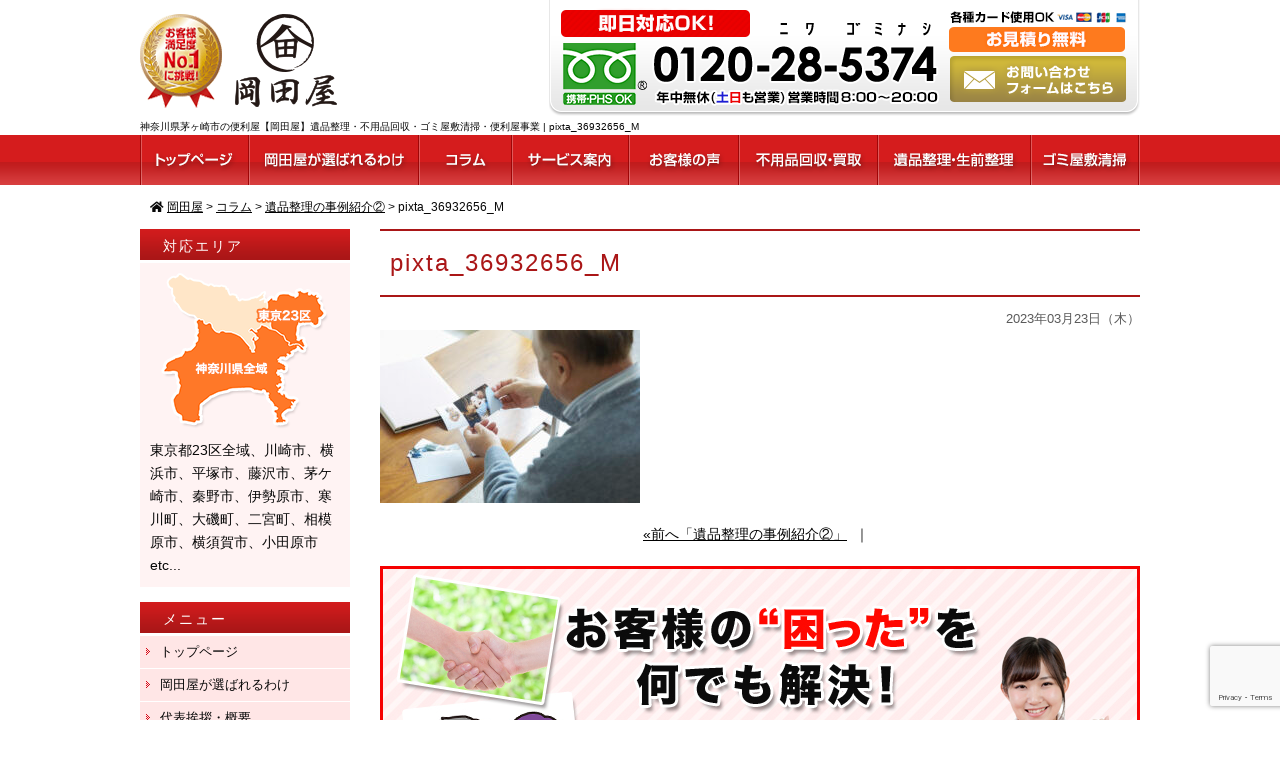

--- FILE ---
content_type: text/html; charset=UTF-8
request_url: https://benri-okadaya.com/1411/pixta_36932656_m
body_size: 12065
content:
<!DOCTYPE html>
<html>
<head>
<!-- Google Tag Manager -->
<script>(function(w,d,s,l,i){w[l]=w[l]||[];w[l].push({'gtm.start':
new Date().getTime(),event:'gtm.js'});var f=d.getElementsByTagName(s)[0],
j=d.createElement(s),dl=l!='dataLayer'?'&l='+l:'';j.async=true;j.src=
'https://www.googletagmanager.com/gtm.js?id='+i+dl;f.parentNode.insertBefore(j,f);
})(window,document,'script','dataLayer','GTM-NMMVGHL');</script>
<!-- End Google Tag Manager -->
<meta charset="UTF-8">
<meta name="viewport" content="target-densitydpi=device-dpi,width=960,user-scalable=yes">
<title>岡田屋  &raquo; Blog Archive  pixta_36932656_M | 岡田屋</title>
<link rel="stylesheet" href="https://benri-okadaya.com/wp-content/themes/standard_black_cmspro/style.css" type="text/css" media="screen,print" />
<link rel ="stylesheet" href="https://cdnjs.cloudflare.com/ajax/libs/font-awesome/5.15.4/css/all.min.css">
<link rel="alternate" type="application/rss+xml" title="岡田屋 RSS Feed" href="https://benri-okadaya.com/feed" />
<link rel="pingback" href="https://benri-okadaya.com/xmlrpc.php" />





		<!-- All in One SEO 4.9.3 - aioseo.com -->
	<meta name="robots" content="max-image-preview:large" />
	<meta name="author" content="CMSpro"/>
	<link rel="canonical" href="https://benri-okadaya.com/1411/pixta_36932656_m" />
	<meta name="generator" content="All in One SEO (AIOSEO) 4.9.3" />
		<meta property="og:locale" content="ja_JP" />
		<meta property="og:site_name" content="岡田屋 | 岡田屋" />
		<meta property="og:type" content="article" />
		<meta property="og:title" content="pixta_36932656_M | 岡田屋" />
		<meta property="og:url" content="https://benri-okadaya.com/1411/pixta_36932656_m" />
		<meta property="article:published_time" content="2023-03-23T06:38:23+00:00" />
		<meta property="article:modified_time" content="2023-03-23T06:38:23+00:00" />
		<meta name="twitter:card" content="summary" />
		<meta name="twitter:title" content="pixta_36932656_M | 岡田屋" />
		<script type="application/ld+json" class="aioseo-schema">
			{"@context":"https:\/\/schema.org","@graph":[{"@type":"BreadcrumbList","@id":"https:\/\/benri-okadaya.com\/1411\/pixta_36932656_m#breadcrumblist","itemListElement":[{"@type":"ListItem","@id":"https:\/\/benri-okadaya.com#listItem","position":1,"name":"Home","item":"https:\/\/benri-okadaya.com","nextItem":{"@type":"ListItem","@id":"https:\/\/benri-okadaya.com\/1411\/pixta_36932656_m#listItem","name":"pixta_36932656_M"}},{"@type":"ListItem","@id":"https:\/\/benri-okadaya.com\/1411\/pixta_36932656_m#listItem","position":2,"name":"pixta_36932656_M","previousItem":{"@type":"ListItem","@id":"https:\/\/benri-okadaya.com#listItem","name":"Home"}}]},{"@type":"ItemPage","@id":"https:\/\/benri-okadaya.com\/1411\/pixta_36932656_m#itempage","url":"https:\/\/benri-okadaya.com\/1411\/pixta_36932656_m","name":"pixta_36932656_M | \u5ca1\u7530\u5c4b","inLanguage":"ja","isPartOf":{"@id":"https:\/\/benri-okadaya.com\/#website"},"breadcrumb":{"@id":"https:\/\/benri-okadaya.com\/1411\/pixta_36932656_m#breadcrumblist"},"author":{"@id":"https:\/\/benri-okadaya.com\/author\/gg6iuje9wbh5#author"},"creator":{"@id":"https:\/\/benri-okadaya.com\/author\/gg6iuje9wbh5#author"},"datePublished":"2023-03-23T15:38:23+09:00","dateModified":"2023-03-23T15:38:23+09:00"},{"@type":"Organization","@id":"https:\/\/benri-okadaya.com\/#organization","name":"\u5ca1\u7530\u5c4b","description":"\u5ca1\u7530\u5c4b","url":"https:\/\/benri-okadaya.com\/","telephone":"+81120285374","logo":{"@type":"ImageObject","url":"https:\/\/benri-okadaya.com\/wp-content\/themes\/standard_black_cmspro\/img\/okadaya_logo_fix-1.jpg","@id":"https:\/\/benri-okadaya.com\/1411\/pixta_36932656_m\/#organizationLogo","width":721,"height":642},"image":{"@id":"https:\/\/benri-okadaya.com\/1411\/pixta_36932656_m\/#organizationLogo"}},{"@type":"Person","@id":"https:\/\/benri-okadaya.com\/author\/gg6iuje9wbh5#author","url":"https:\/\/benri-okadaya.com\/author\/gg6iuje9wbh5","name":"CMSpro","image":{"@type":"ImageObject","@id":"https:\/\/benri-okadaya.com\/1411\/pixta_36932656_m#authorImage","url":"https:\/\/secure.gravatar.com\/avatar\/6ed825356f3b459c110cf0f915189c0cf45779b3fc9dc48a55f8b3cdcc51cb11?s=96&d=mm&r=g","width":96,"height":96,"caption":"CMSpro"}},{"@type":"WebSite","@id":"https:\/\/benri-okadaya.com\/#website","url":"https:\/\/benri-okadaya.com\/","name":"\u5ca1\u7530\u5c4b","description":"\u5ca1\u7530\u5c4b","inLanguage":"ja","publisher":{"@id":"https:\/\/benri-okadaya.com\/#organization"}}]}
		</script>
		<!-- All in One SEO -->

<link rel="alternate" title="oEmbed (JSON)" type="application/json+oembed" href="https://benri-okadaya.com/wp-json/oembed/1.0/embed?url=https%3A%2F%2Fbenri-okadaya.com%2F1411%2Fpixta_36932656_m" />
<link rel="alternate" title="oEmbed (XML)" type="text/xml+oembed" href="https://benri-okadaya.com/wp-json/oembed/1.0/embed?url=https%3A%2F%2Fbenri-okadaya.com%2F1411%2Fpixta_36932656_m&#038;format=xml" />
		<!-- This site uses the Google Analytics by MonsterInsights plugin v9.11.1 - Using Analytics tracking - https://www.monsterinsights.com/ -->
		<!-- Note: MonsterInsights is not currently configured on this site. The site owner needs to authenticate with Google Analytics in the MonsterInsights settings panel. -->
					<!-- No tracking code set -->
				<!-- / Google Analytics by MonsterInsights -->
		<style id='wp-img-auto-sizes-contain-inline-css' type='text/css'>
img:is([sizes=auto i],[sizes^="auto," i]){contain-intrinsic-size:3000px 1500px}
/*# sourceURL=wp-img-auto-sizes-contain-inline-css */
</style>
<style id='wp-emoji-styles-inline-css' type='text/css'>

	img.wp-smiley, img.emoji {
		display: inline !important;
		border: none !important;
		box-shadow: none !important;
		height: 1em !important;
		width: 1em !important;
		margin: 0 0.07em !important;
		vertical-align: -0.1em !important;
		background: none !important;
		padding: 0 !important;
	}
/*# sourceURL=wp-emoji-styles-inline-css */
</style>
<style id='wp-block-library-inline-css' type='text/css'>
:root{--wp-block-synced-color:#7a00df;--wp-block-synced-color--rgb:122,0,223;--wp-bound-block-color:var(--wp-block-synced-color);--wp-editor-canvas-background:#ddd;--wp-admin-theme-color:#007cba;--wp-admin-theme-color--rgb:0,124,186;--wp-admin-theme-color-darker-10:#006ba1;--wp-admin-theme-color-darker-10--rgb:0,107,160.5;--wp-admin-theme-color-darker-20:#005a87;--wp-admin-theme-color-darker-20--rgb:0,90,135;--wp-admin-border-width-focus:2px}@media (min-resolution:192dpi){:root{--wp-admin-border-width-focus:1.5px}}.wp-element-button{cursor:pointer}:root .has-very-light-gray-background-color{background-color:#eee}:root .has-very-dark-gray-background-color{background-color:#313131}:root .has-very-light-gray-color{color:#eee}:root .has-very-dark-gray-color{color:#313131}:root .has-vivid-green-cyan-to-vivid-cyan-blue-gradient-background{background:linear-gradient(135deg,#00d084,#0693e3)}:root .has-purple-crush-gradient-background{background:linear-gradient(135deg,#34e2e4,#4721fb 50%,#ab1dfe)}:root .has-hazy-dawn-gradient-background{background:linear-gradient(135deg,#faaca8,#dad0ec)}:root .has-subdued-olive-gradient-background{background:linear-gradient(135deg,#fafae1,#67a671)}:root .has-atomic-cream-gradient-background{background:linear-gradient(135deg,#fdd79a,#004a59)}:root .has-nightshade-gradient-background{background:linear-gradient(135deg,#330968,#31cdcf)}:root .has-midnight-gradient-background{background:linear-gradient(135deg,#020381,#2874fc)}:root{--wp--preset--font-size--normal:16px;--wp--preset--font-size--huge:42px}.has-regular-font-size{font-size:1em}.has-larger-font-size{font-size:2.625em}.has-normal-font-size{font-size:var(--wp--preset--font-size--normal)}.has-huge-font-size{font-size:var(--wp--preset--font-size--huge)}.has-text-align-center{text-align:center}.has-text-align-left{text-align:left}.has-text-align-right{text-align:right}.has-fit-text{white-space:nowrap!important}#end-resizable-editor-section{display:none}.aligncenter{clear:both}.items-justified-left{justify-content:flex-start}.items-justified-center{justify-content:center}.items-justified-right{justify-content:flex-end}.items-justified-space-between{justify-content:space-between}.screen-reader-text{border:0;clip-path:inset(50%);height:1px;margin:-1px;overflow:hidden;padding:0;position:absolute;width:1px;word-wrap:normal!important}.screen-reader-text:focus{background-color:#ddd;clip-path:none;color:#444;display:block;font-size:1em;height:auto;left:5px;line-height:normal;padding:15px 23px 14px;text-decoration:none;top:5px;width:auto;z-index:100000}html :where(.has-border-color){border-style:solid}html :where([style*=border-top-color]){border-top-style:solid}html :where([style*=border-right-color]){border-right-style:solid}html :where([style*=border-bottom-color]){border-bottom-style:solid}html :where([style*=border-left-color]){border-left-style:solid}html :where([style*=border-width]){border-style:solid}html :where([style*=border-top-width]){border-top-style:solid}html :where([style*=border-right-width]){border-right-style:solid}html :where([style*=border-bottom-width]){border-bottom-style:solid}html :where([style*=border-left-width]){border-left-style:solid}html :where(img[class*=wp-image-]){height:auto;max-width:100%}:where(figure){margin:0 0 1em}html :where(.is-position-sticky){--wp-admin--admin-bar--position-offset:var(--wp-admin--admin-bar--height,0px)}@media screen and (max-width:600px){html :where(.is-position-sticky){--wp-admin--admin-bar--position-offset:0px}}

/*# sourceURL=wp-block-library-inline-css */
</style><style id='global-styles-inline-css' type='text/css'>
:root{--wp--preset--aspect-ratio--square: 1;--wp--preset--aspect-ratio--4-3: 4/3;--wp--preset--aspect-ratio--3-4: 3/4;--wp--preset--aspect-ratio--3-2: 3/2;--wp--preset--aspect-ratio--2-3: 2/3;--wp--preset--aspect-ratio--16-9: 16/9;--wp--preset--aspect-ratio--9-16: 9/16;--wp--preset--color--black: #000000;--wp--preset--color--cyan-bluish-gray: #abb8c3;--wp--preset--color--white: #ffffff;--wp--preset--color--pale-pink: #f78da7;--wp--preset--color--vivid-red: #cf2e2e;--wp--preset--color--luminous-vivid-orange: #ff6900;--wp--preset--color--luminous-vivid-amber: #fcb900;--wp--preset--color--light-green-cyan: #7bdcb5;--wp--preset--color--vivid-green-cyan: #00d084;--wp--preset--color--pale-cyan-blue: #8ed1fc;--wp--preset--color--vivid-cyan-blue: #0693e3;--wp--preset--color--vivid-purple: #9b51e0;--wp--preset--gradient--vivid-cyan-blue-to-vivid-purple: linear-gradient(135deg,rgb(6,147,227) 0%,rgb(155,81,224) 100%);--wp--preset--gradient--light-green-cyan-to-vivid-green-cyan: linear-gradient(135deg,rgb(122,220,180) 0%,rgb(0,208,130) 100%);--wp--preset--gradient--luminous-vivid-amber-to-luminous-vivid-orange: linear-gradient(135deg,rgb(252,185,0) 0%,rgb(255,105,0) 100%);--wp--preset--gradient--luminous-vivid-orange-to-vivid-red: linear-gradient(135deg,rgb(255,105,0) 0%,rgb(207,46,46) 100%);--wp--preset--gradient--very-light-gray-to-cyan-bluish-gray: linear-gradient(135deg,rgb(238,238,238) 0%,rgb(169,184,195) 100%);--wp--preset--gradient--cool-to-warm-spectrum: linear-gradient(135deg,rgb(74,234,220) 0%,rgb(151,120,209) 20%,rgb(207,42,186) 40%,rgb(238,44,130) 60%,rgb(251,105,98) 80%,rgb(254,248,76) 100%);--wp--preset--gradient--blush-light-purple: linear-gradient(135deg,rgb(255,206,236) 0%,rgb(152,150,240) 100%);--wp--preset--gradient--blush-bordeaux: linear-gradient(135deg,rgb(254,205,165) 0%,rgb(254,45,45) 50%,rgb(107,0,62) 100%);--wp--preset--gradient--luminous-dusk: linear-gradient(135deg,rgb(255,203,112) 0%,rgb(199,81,192) 50%,rgb(65,88,208) 100%);--wp--preset--gradient--pale-ocean: linear-gradient(135deg,rgb(255,245,203) 0%,rgb(182,227,212) 50%,rgb(51,167,181) 100%);--wp--preset--gradient--electric-grass: linear-gradient(135deg,rgb(202,248,128) 0%,rgb(113,206,126) 100%);--wp--preset--gradient--midnight: linear-gradient(135deg,rgb(2,3,129) 0%,rgb(40,116,252) 100%);--wp--preset--font-size--small: 13px;--wp--preset--font-size--medium: 20px;--wp--preset--font-size--large: 36px;--wp--preset--font-size--x-large: 42px;--wp--preset--spacing--20: 0.44rem;--wp--preset--spacing--30: 0.67rem;--wp--preset--spacing--40: 1rem;--wp--preset--spacing--50: 1.5rem;--wp--preset--spacing--60: 2.25rem;--wp--preset--spacing--70: 3.38rem;--wp--preset--spacing--80: 5.06rem;--wp--preset--shadow--natural: 6px 6px 9px rgba(0, 0, 0, 0.2);--wp--preset--shadow--deep: 12px 12px 50px rgba(0, 0, 0, 0.4);--wp--preset--shadow--sharp: 6px 6px 0px rgba(0, 0, 0, 0.2);--wp--preset--shadow--outlined: 6px 6px 0px -3px rgb(255, 255, 255), 6px 6px rgb(0, 0, 0);--wp--preset--shadow--crisp: 6px 6px 0px rgb(0, 0, 0);}:where(.is-layout-flex){gap: 0.5em;}:where(.is-layout-grid){gap: 0.5em;}body .is-layout-flex{display: flex;}.is-layout-flex{flex-wrap: wrap;align-items: center;}.is-layout-flex > :is(*, div){margin: 0;}body .is-layout-grid{display: grid;}.is-layout-grid > :is(*, div){margin: 0;}:where(.wp-block-columns.is-layout-flex){gap: 2em;}:where(.wp-block-columns.is-layout-grid){gap: 2em;}:where(.wp-block-post-template.is-layout-flex){gap: 1.25em;}:where(.wp-block-post-template.is-layout-grid){gap: 1.25em;}.has-black-color{color: var(--wp--preset--color--black) !important;}.has-cyan-bluish-gray-color{color: var(--wp--preset--color--cyan-bluish-gray) !important;}.has-white-color{color: var(--wp--preset--color--white) !important;}.has-pale-pink-color{color: var(--wp--preset--color--pale-pink) !important;}.has-vivid-red-color{color: var(--wp--preset--color--vivid-red) !important;}.has-luminous-vivid-orange-color{color: var(--wp--preset--color--luminous-vivid-orange) !important;}.has-luminous-vivid-amber-color{color: var(--wp--preset--color--luminous-vivid-amber) !important;}.has-light-green-cyan-color{color: var(--wp--preset--color--light-green-cyan) !important;}.has-vivid-green-cyan-color{color: var(--wp--preset--color--vivid-green-cyan) !important;}.has-pale-cyan-blue-color{color: var(--wp--preset--color--pale-cyan-blue) !important;}.has-vivid-cyan-blue-color{color: var(--wp--preset--color--vivid-cyan-blue) !important;}.has-vivid-purple-color{color: var(--wp--preset--color--vivid-purple) !important;}.has-black-background-color{background-color: var(--wp--preset--color--black) !important;}.has-cyan-bluish-gray-background-color{background-color: var(--wp--preset--color--cyan-bluish-gray) !important;}.has-white-background-color{background-color: var(--wp--preset--color--white) !important;}.has-pale-pink-background-color{background-color: var(--wp--preset--color--pale-pink) !important;}.has-vivid-red-background-color{background-color: var(--wp--preset--color--vivid-red) !important;}.has-luminous-vivid-orange-background-color{background-color: var(--wp--preset--color--luminous-vivid-orange) !important;}.has-luminous-vivid-amber-background-color{background-color: var(--wp--preset--color--luminous-vivid-amber) !important;}.has-light-green-cyan-background-color{background-color: var(--wp--preset--color--light-green-cyan) !important;}.has-vivid-green-cyan-background-color{background-color: var(--wp--preset--color--vivid-green-cyan) !important;}.has-pale-cyan-blue-background-color{background-color: var(--wp--preset--color--pale-cyan-blue) !important;}.has-vivid-cyan-blue-background-color{background-color: var(--wp--preset--color--vivid-cyan-blue) !important;}.has-vivid-purple-background-color{background-color: var(--wp--preset--color--vivid-purple) !important;}.has-black-border-color{border-color: var(--wp--preset--color--black) !important;}.has-cyan-bluish-gray-border-color{border-color: var(--wp--preset--color--cyan-bluish-gray) !important;}.has-white-border-color{border-color: var(--wp--preset--color--white) !important;}.has-pale-pink-border-color{border-color: var(--wp--preset--color--pale-pink) !important;}.has-vivid-red-border-color{border-color: var(--wp--preset--color--vivid-red) !important;}.has-luminous-vivid-orange-border-color{border-color: var(--wp--preset--color--luminous-vivid-orange) !important;}.has-luminous-vivid-amber-border-color{border-color: var(--wp--preset--color--luminous-vivid-amber) !important;}.has-light-green-cyan-border-color{border-color: var(--wp--preset--color--light-green-cyan) !important;}.has-vivid-green-cyan-border-color{border-color: var(--wp--preset--color--vivid-green-cyan) !important;}.has-pale-cyan-blue-border-color{border-color: var(--wp--preset--color--pale-cyan-blue) !important;}.has-vivid-cyan-blue-border-color{border-color: var(--wp--preset--color--vivid-cyan-blue) !important;}.has-vivid-purple-border-color{border-color: var(--wp--preset--color--vivid-purple) !important;}.has-vivid-cyan-blue-to-vivid-purple-gradient-background{background: var(--wp--preset--gradient--vivid-cyan-blue-to-vivid-purple) !important;}.has-light-green-cyan-to-vivid-green-cyan-gradient-background{background: var(--wp--preset--gradient--light-green-cyan-to-vivid-green-cyan) !important;}.has-luminous-vivid-amber-to-luminous-vivid-orange-gradient-background{background: var(--wp--preset--gradient--luminous-vivid-amber-to-luminous-vivid-orange) !important;}.has-luminous-vivid-orange-to-vivid-red-gradient-background{background: var(--wp--preset--gradient--luminous-vivid-orange-to-vivid-red) !important;}.has-very-light-gray-to-cyan-bluish-gray-gradient-background{background: var(--wp--preset--gradient--very-light-gray-to-cyan-bluish-gray) !important;}.has-cool-to-warm-spectrum-gradient-background{background: var(--wp--preset--gradient--cool-to-warm-spectrum) !important;}.has-blush-light-purple-gradient-background{background: var(--wp--preset--gradient--blush-light-purple) !important;}.has-blush-bordeaux-gradient-background{background: var(--wp--preset--gradient--blush-bordeaux) !important;}.has-luminous-dusk-gradient-background{background: var(--wp--preset--gradient--luminous-dusk) !important;}.has-pale-ocean-gradient-background{background: var(--wp--preset--gradient--pale-ocean) !important;}.has-electric-grass-gradient-background{background: var(--wp--preset--gradient--electric-grass) !important;}.has-midnight-gradient-background{background: var(--wp--preset--gradient--midnight) !important;}.has-small-font-size{font-size: var(--wp--preset--font-size--small) !important;}.has-medium-font-size{font-size: var(--wp--preset--font-size--medium) !important;}.has-large-font-size{font-size: var(--wp--preset--font-size--large) !important;}.has-x-large-font-size{font-size: var(--wp--preset--font-size--x-large) !important;}
/*# sourceURL=global-styles-inline-css */
</style>

<style id='classic-theme-styles-inline-css' type='text/css'>
/*! This file is auto-generated */
.wp-block-button__link{color:#fff;background-color:#32373c;border-radius:9999px;box-shadow:none;text-decoration:none;padding:calc(.667em + 2px) calc(1.333em + 2px);font-size:1.125em}.wp-block-file__button{background:#32373c;color:#fff;text-decoration:none}
/*# sourceURL=/wp-includes/css/classic-themes.min.css */
</style>
<link rel='stylesheet' id='contact-form-7-css' href='https://benri-okadaya.com/wp-content/plugins/contact-form-7/includes/css/styles.css?ver=6.1.4' type='text/css' media='all' />
<link rel='stylesheet' id='toc-screen-css' href='https://benri-okadaya.com/wp-content/plugins/table-of-contents-plus/screen.min.css?ver=2411.1' type='text/css' media='all' />
<link rel='stylesheet' id='fancybox-css' href='https://benri-okadaya.com/wp-content/plugins/easy-fancybox/fancybox/1.5.4/jquery.fancybox.min.css?ver=6.9' type='text/css' media='screen' />
<style id='fancybox-inline-css' type='text/css'>
#fancybox-outer{background:#ffffff}#fancybox-content{background:#ffffff;border-color:#ffffff;color:#000000;}#fancybox-title,#fancybox-title-float-main{color:#fff}
/*# sourceURL=fancybox-inline-css */
</style>
<script type="text/javascript" src="https://benri-okadaya.com/wp-includes/js/jquery/jquery.min.js?ver=3.7.1" id="jquery-core-js"></script>
<script type="text/javascript" src="https://benri-okadaya.com/wp-includes/js/jquery/jquery-migrate.min.js?ver=3.4.1" id="jquery-migrate-js"></script>
<link rel="https://api.w.org/" href="https://benri-okadaya.com/wp-json/" /><link rel="alternate" title="JSON" type="application/json" href="https://benri-okadaya.com/wp-json/wp/v2/media/1450" /><link rel="EditURI" type="application/rsd+xml" title="RSD" href="https://benri-okadaya.com/xmlrpc.php?rsd" />
<meta name="generator" content="WordPress 6.9" />
<link rel='shortlink' href='https://benri-okadaya.com/?p=1450' />





</head>

<body class="attachment wp-singular attachment-template-default single single-attachment postid-1450 attachmentid-1450 attachment-jpeg wp-theme-standard_black_cmspro">
<!-- Google Tag Manager (noscript) -->
<noscript><iframe src="https://www.googletagmanager.com/ns.html?id=GTM-NMMVGHL"
height="0" width="0" style="display:none;visibility:hidden"></iframe></noscript>
<!-- End Google Tag Manager (noscript) -->

<div id="base">
<!-- bg -->
<div id="bg">
<!-- wrapper -->
<div class="wrapper-header">

<!-- header -->
<header>
<div id="header" class="clearfix">
<div class="header_l">
<a href="/"><img src="https://benri-okadaya.com/wp-content/themes/standard_black_cmspro/img/logo.png" alt="岡田屋" /></a>
</div>

<div class="header_r">
<a href="/contact"><img src="https://benri-okadaya.com/wp-content/themes/standard_black_cmspro/img/tel.png" alt="お問い合わせ" /></a></div>
</div>

<p class="pagetitle">神奈川県茅ヶ崎市の便利屋【岡田屋】遺品整理・不用品回収・ゴミ屋敷清掃・便利屋事業 | pixta_36932656_M</p>


<!-- gnavi -->
<nav>
<div id="headnav">
<ul id="menu" class="clearfix">
<li><a href="https://benri-okadaya.com/" class="nom" id="head_navi1"></a></li>
<li><a href="https://benri-okadaya.com/reason" class="nom" id="head_navi2"></a></li>
<li><a href="https://benri-okadaya.com/colum" class="nom" id="head_navi3"></a></li>
<li><a href="https://benri-okadaya.com/service" class="nom" id="head_navi4"></a></li>
<li><a href="https://benri-okadaya.com/voice" class="nom" id="head_navi5"></a></li>
<li><a href="https://benri-okadaya.com/buying" class="nom" id="head_navi6"></a></li>
<li><a href="https://benri-okadaya.com/ihin" class="nom" id="head_navi7"></a></li>
<li><a href="https://benri-okadaya.com/gomi" id="head_navi8"></a></li>
</ul>
</div>
</nav>
<!-- eof gnavi -->

</header>
<!-- eof header-->

</div><!-- eof wrapper-header-->
<div class="wrapper">
<div id="content" class="clearfix">

<div id="pan">
<div class="breadcrumbs">
<i class="fa fa-home" aria-hidden="true"></i>
    <span property="itemListElement" typeof="ListItem"><a property="item" typeof="WebPage" title="岡田屋へ移動する" href="https://benri-okadaya.com" class="home" ><span property="name">岡田屋</span></a><meta property="position" content="1"></span> &gt; <span property="itemListElement" typeof="ListItem"><a property="item" typeof="WebPage" title="Go to the コラム カテゴリー archives." href="https://benri-okadaya.com/category/colum" class="taxonomy category" ><span property="name">コラム</span></a><meta property="position" content="2"></span> &gt; <span property="itemListElement" typeof="ListItem"><a property="item" typeof="WebPage" title="遺品整理の事例紹介②へ移動する" href="https://benri-okadaya.com/1411" class="post post-post" ><span property="name">遺品整理の事例紹介②</span></a><meta property="position" content="3"></span> &gt; <span property="itemListElement" typeof="ListItem"><span property="name" class="post post-attachment current-item">pixta_36932656_M</span><meta property="url" content="https://benri-okadaya.com/1411/pixta_36932656_m"><meta property="position" content="4"></span></div>
</div>


 <!-- main -->
 <article id="main">
    		
						
<h1 class="title">
pixta_36932656_M</h1>
     
         
<div class="ar"><span class="hosoku">2023年03月23日（木）</span></div>
         
<p class="attachment"><a href='https://benri-okadaya.com/wp-content/themes/standard_black_cmspro/img/pixta_36932656_M.jpg'><img decoding="async" width="260" height="173" src="https://benri-okadaya.com/wp-content/themes/standard_black_cmspro/img/pixta_36932656_M-260x173.jpg" class="attachment-medium size-medium" alt="" srcset="https://benri-okadaya.com/wp-content/themes/standard_black_cmspro/img/pixta_36932656_M-260x173.jpg 260w, https://benri-okadaya.com/wp-content/themes/standard_black_cmspro/img/pixta_36932656_M-760x507.jpg 760w, https://benri-okadaya.com/wp-content/themes/standard_black_cmspro/img/pixta_36932656_M-768x512.jpg 768w, https://benri-okadaya.com/wp-content/themes/standard_black_cmspro/img/pixta_36932656_M-1536x1024.jpg 1536w, https://benri-okadaya.com/wp-content/themes/standard_black_cmspro/img/pixta_36932656_M.jpg 2000w" sizes="(max-width: 260px) 100vw, 260px" /></a></p>

          
		
		<p class="ac">
<a href="https://benri-okadaya.com/1411" rel="prev">«前へ「遺品整理の事例紹介②」</a>&nbsp;&nbsp;｜&nbsp;&nbsp;</p>

		
	
<!--お問い合わせバナー-->
<div class="responsedevise">
<a href="/contact">
<img src="https://benri-okadaya.com/wp-content/themes/standard_black_cmspro/img/contact.jpg"></a>
</div>
<!--eof お問い合わせバナー-->

 </article>
 <!-- eof main -->

<!-- side -->
<div id="side">

<div class="side_area">
<h3>対応エリア</h3>
<div class="map">
<p class="ac"><img src="https://benri-okadaya.com/wp-content/themes/standard_black_cmspro/img/map.png" /></p>
<p class="mt10">東京都23区全域、川崎市、横浜市、平塚市、藤沢市、茅ケ崎市、秦野市、伊勢原市、寒川町、大磯町、二宮町、相模原市、横須賀市、小田原市etc...</p>
</div>
</div>


<!-- menu
<div class="side_area">
<h3>メニュー</h3>
<ul>
<li class="page_item page-item-1250"><a href="https://benri-okadaya.com/voice">お客様の声</a></li>
<li class="page_item page-item-1172"><a href="https://benri-okadaya.com/colum">コラム</a></li>
<li class="page_item page-item-36"><a href="https://benri-okadaya.com/">トップページ</a></li>
<li class="page_item page-item-2"><a href="https://benri-okadaya.com/reason">岡田屋が選ばれるわけ</a></li>
<li class="page_item page-item-6"><a href="https://benri-okadaya.com/greetings">代表挨拶・概要</a></li>
<li class="page_item page-item-11"><a href="https://benri-okadaya.com/service">便利屋</a></li>
<li class="page_item page-item-13"><a href="https://benri-okadaya.com/buying">不用品回収･買取</a></li>
<li class="page_item page-item-15"><a href="https://benri-okadaya.com/gomi">ゴミ屋敷清掃</a></li>
<li class="page_item page-item-17"><a href="https://benri-okadaya.com/ihin">神奈川県茅ケ崎市の遺品整理･生前整理なら岡田屋</a></li>
<li class="page_item page-item-19"><a href="https://benri-okadaya.com/contact">お問い合わせ</a></li>
</ul>
</div>
eof menu -->


<!-- ウィジェット -->
<div class="side_area"><h3>メニュー</h3><div class="menu-%e3%83%a1%e3%83%8b%e3%83%a5%e3%83%bc-container"><ul id="menu-%e3%83%a1%e3%83%8b%e3%83%a5%e3%83%bc" class="menu"><li id="menu-item-252" class="menu-item menu-item-type-post_type menu-item-object-page menu-item-home menu-item-252"><a href="https://benri-okadaya.com/">トップページ</a></li>
<li id="menu-item-255" class="menu-item menu-item-type-post_type menu-item-object-page menu-item-255"><a href="https://benri-okadaya.com/reason">岡田屋が選ばれるわけ</a></li>
<li id="menu-item-254" class="menu-item menu-item-type-post_type menu-item-object-page menu-item-254"><a href="https://benri-okadaya.com/greetings">代表挨拶・概要</a></li>
<li id="menu-item-253" class="menu-item menu-item-type-post_type menu-item-object-page menu-item-253"><a href="https://benri-okadaya.com/contact">お問い合わせ</a></li>
</ul></div></div><div class="side_area"><h3>サービス案内</h3><div class="menu-%e3%82%b5%e3%83%bc%e3%83%93%e3%82%b9%e6%a1%88%e5%86%85-container"><ul id="menu-%e3%82%b5%e3%83%bc%e3%83%93%e3%82%b9%e6%a1%88%e5%86%85" class="menu"><li id="menu-item-251" class="menu-item menu-item-type-post_type menu-item-object-page menu-item-251"><a href="https://benri-okadaya.com/service">便利屋</a></li>
<li id="menu-item-250" class="menu-item menu-item-type-post_type menu-item-object-page menu-item-250"><a href="https://benri-okadaya.com/buying">不用品回収･買取</a></li>
<li id="menu-item-248" class="menu-item menu-item-type-post_type menu-item-object-page menu-item-248"><a href="https://benri-okadaya.com/ihin">神奈川県茅ケ崎市の遺品整理･生前整理なら岡田屋</a></li>
<li id="menu-item-249" class="menu-item menu-item-type-post_type menu-item-object-page menu-item-249"><a href="https://benri-okadaya.com/gomi">ゴミ屋敷清掃</a></li>
</ul></div></div>  
<!-- eof ウィジェット -->


<!-- ご依頼事例 -->
<div class="side_area">
<h3>ご依頼事例</h3>
<ul> 
<li><a  href="https://benri-okadaya.com/1047" rel="bookmark" title="Permanent Link to 遺品整理、買取　茅ヶ崎市">遺品整理、買取　茅ヶ崎市</a></li>
<li><a  href="https://benri-okadaya.com/987" rel="bookmark" title="Permanent Link to 事務所撤去、片付け、スケルトン　神奈川県藤沢市">事務所撤去、片付け、スケルトン　神奈川県藤沢市</a></li>
<li><a  href="https://benri-okadaya.com/979" rel="bookmark" title="Permanent Link to 遺品整理、家片付けから売却サポート（買取保証）">遺品整理、家片付けから売却サポート（買取保証）</a></li>
<li><a  href="https://benri-okadaya.com/931" rel="bookmark" title="Permanent Link to 団地（片付け、不用品回収、遺品整理）">団地（片付け、不用品回収、遺品整理）</a></li>
<li><a  href="https://benri-okadaya.com/916" rel="bookmark" title="Permanent Link to 引っ越しに伴い片付け不用品処分　（湘南台）">引っ越しに伴い片付け不用品処分　（湘南台）</a></li>
<li><a  href="https://benri-okadaya.com/908" rel="bookmark" title="Permanent Link to 一軒家片付け、遺品整理（茅ヶ崎市）湘南エリア">一軒家片付け、遺品整理（茅ヶ崎市）湘南エリア</a></li>
</ul> 
</div>
<!--eof ご依頼事例 -->


<!-- BLOG -->
<div class="side_area">
<h3>新着情報・ブログ</h3>
<ul> 
<li><a  href="https://benri-okadaya.com/952" rel="bookmark" title="Permanent Link to 愛犬しつけ教室Ｇ′ｓｇ　">愛犬しつけ教室Ｇ′ｓｇ　</a></li>
<li><a  href="https://benri-okadaya.com/872" rel="bookmark" title="Permanent Link to ※見てください！ゴミ屋敷、不用品回収、片付け例">※見てください！ゴミ屋敷、不用品回収、片付け例</a></li>
<li><a  href="https://benri-okadaya.com/816" rel="bookmark" title="Permanent Link to 岡田屋を選んだわけ！！アンケート結果">岡田屋を選んだわけ！！アンケート結果</a></li>
<li><a  href="https://benri-okadaya.com/771" rel="bookmark" title="Permanent Link to 廃棄物処理契約　">廃棄物処理契約　</a></li>
<li><a  href="https://benri-okadaya.com/742" rel="bookmark" title="Permanent Link to 遺品整理と不用品回収の違い">遺品整理と不用品回収の違い</a></li>
<li><a  href="https://benri-okadaya.com/737" rel="bookmark" title="Permanent Link to 便利屋、代行（神奈川、湘南、茅ケ崎、藤沢、辻堂、鎌倉、逗子、平塚、大磯、二宮、小田原）">便利屋、代行（神奈川、湘南、茅ケ崎、藤沢、辻堂、鎌倉、逗子、平塚、大磯、二宮、小田原）</a></li>
</ul> 
</div>
<!--eof BLOG -->


<div class="side_area">
<img src="https://benri-okadaya.com/wp-content/themes/standard_black_cmspro/img/d1efcbd76a526b148b23d6ad773feb0f-e1505794207912.png" />
</div>

<div class="side_area">
<img src="https://benri-okadaya.com/wp-content/themes/standard_black_cmspro/img/baner_csc230_66_2-e1505794243852.png" />
</div>



</div>
<!-- eof side -->
</div>  
<!-- eof content --></div>
<!-- eof wrapper -->

 <!-- footer -->
<footer>
<div id="footer">
<div id="footermenu">
<ul>
<li class="page_item page-item-1250"><a href="https://benri-okadaya.com/voice">お客様の声</a></li>
<li class="page_item page-item-1172"><a href="https://benri-okadaya.com/colum">コラム</a></li>
<li class="page_item page-item-36"><a href="https://benri-okadaya.com/">トップページ</a></li>
<li class="page_item page-item-2"><a href="https://benri-okadaya.com/reason">岡田屋が選ばれるわけ</a></li>
<li class="page_item page-item-6"><a href="https://benri-okadaya.com/greetings">代表挨拶・概要</a></li>
<li class="page_item page-item-11"><a href="https://benri-okadaya.com/service">便利屋</a></li>
<li class="page_item page-item-13"><a href="https://benri-okadaya.com/buying">不用品回収･買取</a></li>
<li class="page_item page-item-15"><a href="https://benri-okadaya.com/gomi">ゴミ屋敷清掃</a></li>
<li class="page_item page-item-17"><a href="https://benri-okadaya.com/ihin">神奈川県茅ケ崎市の遺品整理･生前整理なら岡田屋</a></li>
<li class="page_item page-item-19"><a href="https://benri-okadaya.com/contact">お問い合わせ</a></li>
</ul>
</div>
<p id="copyright">
© 2026 <a href="https://benri-okadaya.com/">岡田屋</a> All Rights Reserved.
</p>
</div>
</footer>
 <!-- eof footer-->

</div>
<!-- eof bg -->
</div>
<script type="speculationrules">
{"prefetch":[{"source":"document","where":{"and":[{"href_matches":"/*"},{"not":{"href_matches":["/wp-*.php","/wp-admin/*","/wp-content/themes/standard_black_cmspro/img/*","/wp-content/*","/wp-content/plugins/*","/wp-content/themes/standard_black_cmspro/*","/*\\?(.+)"]}},{"not":{"selector_matches":"a[rel~=\"nofollow\"]"}},{"not":{"selector_matches":".no-prefetch, .no-prefetch a"}}]},"eagerness":"conservative"}]}
</script>
<!-- Powered by WPtouch Pro: 4.3.55 --><script type="text/javascript" src="https://benri-okadaya.com/wp-includes/js/dist/hooks.min.js?ver=dd5603f07f9220ed27f1" id="wp-hooks-js"></script>
<script type="text/javascript" src="https://benri-okadaya.com/wp-includes/js/dist/i18n.min.js?ver=c26c3dc7bed366793375" id="wp-i18n-js"></script>
<script type="text/javascript" id="wp-i18n-js-after">
/* <![CDATA[ */
wp.i18n.setLocaleData( { 'text direction\u0004ltr': [ 'ltr' ] } );
//# sourceURL=wp-i18n-js-after
/* ]]> */
</script>
<script type="text/javascript" src="https://benri-okadaya.com/wp-content/plugins/contact-form-7/includes/swv/js/index.js?ver=6.1.4" id="swv-js"></script>
<script type="text/javascript" id="contact-form-7-js-translations">
/* <![CDATA[ */
( function( domain, translations ) {
	var localeData = translations.locale_data[ domain ] || translations.locale_data.messages;
	localeData[""].domain = domain;
	wp.i18n.setLocaleData( localeData, domain );
} )( "contact-form-7", {"translation-revision-date":"2025-11-30 08:12:23+0000","generator":"GlotPress\/4.0.3","domain":"messages","locale_data":{"messages":{"":{"domain":"messages","plural-forms":"nplurals=1; plural=0;","lang":"ja_JP"},"This contact form is placed in the wrong place.":["\u3053\u306e\u30b3\u30f3\u30bf\u30af\u30c8\u30d5\u30a9\u30fc\u30e0\u306f\u9593\u9055\u3063\u305f\u4f4d\u7f6e\u306b\u7f6e\u304b\u308c\u3066\u3044\u307e\u3059\u3002"],"Error:":["\u30a8\u30e9\u30fc:"]}},"comment":{"reference":"includes\/js\/index.js"}} );
//# sourceURL=contact-form-7-js-translations
/* ]]> */
</script>
<script type="text/javascript" id="contact-form-7-js-before">
/* <![CDATA[ */
var wpcf7 = {
    "api": {
        "root": "https:\/\/benri-okadaya.com\/wp-json\/",
        "namespace": "contact-form-7\/v1"
    }
};
//# sourceURL=contact-form-7-js-before
/* ]]> */
</script>
<script type="text/javascript" src="https://benri-okadaya.com/wp-content/plugins/contact-form-7/includes/js/index.js?ver=6.1.4" id="contact-form-7-js"></script>
<script type="text/javascript" id="toc-front-js-extra">
/* <![CDATA[ */
var tocplus = {"smooth_scroll":"1","visibility_show":"show","visibility_hide":"hide","width":"Auto"};
//# sourceURL=toc-front-js-extra
/* ]]> */
</script>
<script type="text/javascript" src="https://benri-okadaya.com/wp-content/plugins/table-of-contents-plus/front.min.js?ver=2411.1" id="toc-front-js"></script>
<script type="text/javascript" src="https://benri-okadaya.com/wp-content/plugins/easy-fancybox/vendor/purify.min.js?ver=6.9" id="fancybox-purify-js"></script>
<script type="text/javascript" id="jquery-fancybox-js-extra">
/* <![CDATA[ */
var efb_i18n = {"close":"Close","next":"Next","prev":"Previous","startSlideshow":"Start slideshow","toggleSize":"Toggle size"};
//# sourceURL=jquery-fancybox-js-extra
/* ]]> */
</script>
<script type="text/javascript" src="https://benri-okadaya.com/wp-content/plugins/easy-fancybox/fancybox/1.5.4/jquery.fancybox.min.js?ver=6.9" id="jquery-fancybox-js"></script>
<script type="text/javascript" id="jquery-fancybox-js-after">
/* <![CDATA[ */
var fb_timeout, fb_opts={'autoScale':true,'showCloseButton':true,'width':560,'height':340,'margin':20,'pixelRatio':'false','padding':10,'centerOnScroll':false,'enableEscapeButton':true,'speedIn':300,'speedOut':300,'overlayShow':true,'hideOnOverlayClick':true,'overlayColor':'#000','overlayOpacity':0.6,'minViewportWidth':320,'minVpHeight':320,'disableCoreLightbox':'true','enableBlockControls':'true','fancybox_openBlockControls':'true' };
if(typeof easy_fancybox_handler==='undefined'){
var easy_fancybox_handler=function(){
jQuery([".nolightbox","a.wp-block-file__button","a.pin-it-button","a[href*='pinterest.com\/pin\/create']","a[href*='facebook.com\/share']","a[href*='twitter.com\/share']"].join(',')).addClass('nofancybox');
jQuery('a.fancybox-close').on('click',function(e){e.preventDefault();jQuery.fancybox.close()});
/* IMG */
						var unlinkedImageBlocks=jQuery(".wp-block-image > img:not(.nofancybox,figure.nofancybox>img)");
						unlinkedImageBlocks.wrap(function() {
							var href = jQuery( this ).attr( "src" );
							return "<a href='" + href + "'></a>";
						});
var fb_IMG_select=jQuery('a[href*=".jpg" i]:not(.nofancybox,li.nofancybox>a,figure.nofancybox>a),area[href*=".jpg" i]:not(.nofancybox),a[href*=".png" i]:not(.nofancybox,li.nofancybox>a,figure.nofancybox>a),area[href*=".png" i]:not(.nofancybox),a[href*=".webp" i]:not(.nofancybox,li.nofancybox>a,figure.nofancybox>a),area[href*=".webp" i]:not(.nofancybox),a[href*=".jpeg" i]:not(.nofancybox,li.nofancybox>a,figure.nofancybox>a),area[href*=".jpeg" i]:not(.nofancybox)');
fb_IMG_select.addClass('fancybox image');
var fb_IMG_sections=jQuery('.gallery,.wp-block-gallery,.tiled-gallery,.wp-block-jetpack-tiled-gallery,.ngg-galleryoverview,.ngg-imagebrowser,.nextgen_pro_blog_gallery,.nextgen_pro_film,.nextgen_pro_horizontal_filmstrip,.ngg-pro-masonry-wrapper,.ngg-pro-mosaic-container,.nextgen_pro_sidescroll,.nextgen_pro_slideshow,.nextgen_pro_thumbnail_grid,.tiled-gallery');
fb_IMG_sections.each(function(){jQuery(this).find(fb_IMG_select).attr('rel','gallery-'+fb_IMG_sections.index(this));});
jQuery('a.fancybox,area.fancybox,.fancybox>a').each(function(){jQuery(this).fancybox(jQuery.extend(true,{},fb_opts,{'transition':'elastic','transitionIn':'elastic','transitionOut':'elastic','opacity':false,'hideOnContentClick':false,'titleShow':true,'titlePosition':'over','titleFromAlt':true,'showNavArrows':true,'enableKeyboardNav':true,'cyclic':false,'mouseWheel':'true','changeSpeed':250,'changeFade':300}))});
};};
jQuery(easy_fancybox_handler);jQuery(document).on('post-load',easy_fancybox_handler);

//# sourceURL=jquery-fancybox-js-after
/* ]]> */
</script>
<script type="text/javascript" src="https://benri-okadaya.com/wp-content/plugins/easy-fancybox/vendor/jquery.easing.min.js?ver=1.4.1" id="jquery-easing-js"></script>
<script type="text/javascript" src="https://benri-okadaya.com/wp-content/plugins/easy-fancybox/vendor/jquery.mousewheel.min.js?ver=3.1.13" id="jquery-mousewheel-js"></script>
<script type="text/javascript" src="https://www.google.com/recaptcha/api.js?render=6LensqkbAAAAACMCZhE214rrXk7PN8ktgfuHXMYS&amp;ver=3.0" id="google-recaptcha-js"></script>
<script type="text/javascript" src="https://benri-okadaya.com/wp-includes/js/dist/vendor/wp-polyfill.min.js?ver=3.15.0" id="wp-polyfill-js"></script>
<script type="text/javascript" id="wpcf7-recaptcha-js-before">
/* <![CDATA[ */
var wpcf7_recaptcha = {
    "sitekey": "6LensqkbAAAAACMCZhE214rrXk7PN8ktgfuHXMYS",
    "actions": {
        "homepage": "homepage",
        "contactform": "contactform"
    }
};
//# sourceURL=wpcf7-recaptcha-js-before
/* ]]> */
</script>
<script type="text/javascript" src="https://benri-okadaya.com/wp-content/plugins/contact-form-7/modules/recaptcha/index.js?ver=6.1.4" id="wpcf7-recaptcha-js"></script>
<script id="wp-emoji-settings" type="application/json">
{"baseUrl":"https://s.w.org/images/core/emoji/17.0.2/72x72/","ext":".png","svgUrl":"https://s.w.org/images/core/emoji/17.0.2/svg/","svgExt":".svg","source":{"concatemoji":"https://benri-okadaya.com/wp-includes/js/wp-emoji-release.min.js?ver=6.9"}}
</script>
<script type="module">
/* <![CDATA[ */
/*! This file is auto-generated */
const a=JSON.parse(document.getElementById("wp-emoji-settings").textContent),o=(window._wpemojiSettings=a,"wpEmojiSettingsSupports"),s=["flag","emoji"];function i(e){try{var t={supportTests:e,timestamp:(new Date).valueOf()};sessionStorage.setItem(o,JSON.stringify(t))}catch(e){}}function c(e,t,n){e.clearRect(0,0,e.canvas.width,e.canvas.height),e.fillText(t,0,0);t=new Uint32Array(e.getImageData(0,0,e.canvas.width,e.canvas.height).data);e.clearRect(0,0,e.canvas.width,e.canvas.height),e.fillText(n,0,0);const a=new Uint32Array(e.getImageData(0,0,e.canvas.width,e.canvas.height).data);return t.every((e,t)=>e===a[t])}function p(e,t){e.clearRect(0,0,e.canvas.width,e.canvas.height),e.fillText(t,0,0);var n=e.getImageData(16,16,1,1);for(let e=0;e<n.data.length;e++)if(0!==n.data[e])return!1;return!0}function u(e,t,n,a){switch(t){case"flag":return n(e,"\ud83c\udff3\ufe0f\u200d\u26a7\ufe0f","\ud83c\udff3\ufe0f\u200b\u26a7\ufe0f")?!1:!n(e,"\ud83c\udde8\ud83c\uddf6","\ud83c\udde8\u200b\ud83c\uddf6")&&!n(e,"\ud83c\udff4\udb40\udc67\udb40\udc62\udb40\udc65\udb40\udc6e\udb40\udc67\udb40\udc7f","\ud83c\udff4\u200b\udb40\udc67\u200b\udb40\udc62\u200b\udb40\udc65\u200b\udb40\udc6e\u200b\udb40\udc67\u200b\udb40\udc7f");case"emoji":return!a(e,"\ud83e\u1fac8")}return!1}function f(e,t,n,a){let r;const o=(r="undefined"!=typeof WorkerGlobalScope&&self instanceof WorkerGlobalScope?new OffscreenCanvas(300,150):document.createElement("canvas")).getContext("2d",{willReadFrequently:!0}),s=(o.textBaseline="top",o.font="600 32px Arial",{});return e.forEach(e=>{s[e]=t(o,e,n,a)}),s}function r(e){var t=document.createElement("script");t.src=e,t.defer=!0,document.head.appendChild(t)}a.supports={everything:!0,everythingExceptFlag:!0},new Promise(t=>{let n=function(){try{var e=JSON.parse(sessionStorage.getItem(o));if("object"==typeof e&&"number"==typeof e.timestamp&&(new Date).valueOf()<e.timestamp+604800&&"object"==typeof e.supportTests)return e.supportTests}catch(e){}return null}();if(!n){if("undefined"!=typeof Worker&&"undefined"!=typeof OffscreenCanvas&&"undefined"!=typeof URL&&URL.createObjectURL&&"undefined"!=typeof Blob)try{var e="postMessage("+f.toString()+"("+[JSON.stringify(s),u.toString(),c.toString(),p.toString()].join(",")+"));",a=new Blob([e],{type:"text/javascript"});const r=new Worker(URL.createObjectURL(a),{name:"wpTestEmojiSupports"});return void(r.onmessage=e=>{i(n=e.data),r.terminate(),t(n)})}catch(e){}i(n=f(s,u,c,p))}t(n)}).then(e=>{for(const n in e)a.supports[n]=e[n],a.supports.everything=a.supports.everything&&a.supports[n],"flag"!==n&&(a.supports.everythingExceptFlag=a.supports.everythingExceptFlag&&a.supports[n]);var t;a.supports.everythingExceptFlag=a.supports.everythingExceptFlag&&!a.supports.flag,a.supports.everything||((t=a.source||{}).concatemoji?r(t.concatemoji):t.wpemoji&&t.twemoji&&(r(t.twemoji),r(t.wpemoji)))});
//# sourceURL=https://benri-okadaya.com/wp-includes/js/wp-emoji-loader.min.js
/* ]]> */
</script>


</body>
</html>

--- FILE ---
content_type: text/html; charset=utf-8
request_url: https://www.google.com/recaptcha/api2/anchor?ar=1&k=6LensqkbAAAAACMCZhE214rrXk7PN8ktgfuHXMYS&co=aHR0cHM6Ly9iZW5yaS1va2FkYXlhLmNvbTo0NDM.&hl=en&v=PoyoqOPhxBO7pBk68S4YbpHZ&size=invisible&anchor-ms=20000&execute-ms=30000&cb=hf37rk41znbg
body_size: 48844
content:
<!DOCTYPE HTML><html dir="ltr" lang="en"><head><meta http-equiv="Content-Type" content="text/html; charset=UTF-8">
<meta http-equiv="X-UA-Compatible" content="IE=edge">
<title>reCAPTCHA</title>
<style type="text/css">
/* cyrillic-ext */
@font-face {
  font-family: 'Roboto';
  font-style: normal;
  font-weight: 400;
  font-stretch: 100%;
  src: url(//fonts.gstatic.com/s/roboto/v48/KFO7CnqEu92Fr1ME7kSn66aGLdTylUAMa3GUBHMdazTgWw.woff2) format('woff2');
  unicode-range: U+0460-052F, U+1C80-1C8A, U+20B4, U+2DE0-2DFF, U+A640-A69F, U+FE2E-FE2F;
}
/* cyrillic */
@font-face {
  font-family: 'Roboto';
  font-style: normal;
  font-weight: 400;
  font-stretch: 100%;
  src: url(//fonts.gstatic.com/s/roboto/v48/KFO7CnqEu92Fr1ME7kSn66aGLdTylUAMa3iUBHMdazTgWw.woff2) format('woff2');
  unicode-range: U+0301, U+0400-045F, U+0490-0491, U+04B0-04B1, U+2116;
}
/* greek-ext */
@font-face {
  font-family: 'Roboto';
  font-style: normal;
  font-weight: 400;
  font-stretch: 100%;
  src: url(//fonts.gstatic.com/s/roboto/v48/KFO7CnqEu92Fr1ME7kSn66aGLdTylUAMa3CUBHMdazTgWw.woff2) format('woff2');
  unicode-range: U+1F00-1FFF;
}
/* greek */
@font-face {
  font-family: 'Roboto';
  font-style: normal;
  font-weight: 400;
  font-stretch: 100%;
  src: url(//fonts.gstatic.com/s/roboto/v48/KFO7CnqEu92Fr1ME7kSn66aGLdTylUAMa3-UBHMdazTgWw.woff2) format('woff2');
  unicode-range: U+0370-0377, U+037A-037F, U+0384-038A, U+038C, U+038E-03A1, U+03A3-03FF;
}
/* math */
@font-face {
  font-family: 'Roboto';
  font-style: normal;
  font-weight: 400;
  font-stretch: 100%;
  src: url(//fonts.gstatic.com/s/roboto/v48/KFO7CnqEu92Fr1ME7kSn66aGLdTylUAMawCUBHMdazTgWw.woff2) format('woff2');
  unicode-range: U+0302-0303, U+0305, U+0307-0308, U+0310, U+0312, U+0315, U+031A, U+0326-0327, U+032C, U+032F-0330, U+0332-0333, U+0338, U+033A, U+0346, U+034D, U+0391-03A1, U+03A3-03A9, U+03B1-03C9, U+03D1, U+03D5-03D6, U+03F0-03F1, U+03F4-03F5, U+2016-2017, U+2034-2038, U+203C, U+2040, U+2043, U+2047, U+2050, U+2057, U+205F, U+2070-2071, U+2074-208E, U+2090-209C, U+20D0-20DC, U+20E1, U+20E5-20EF, U+2100-2112, U+2114-2115, U+2117-2121, U+2123-214F, U+2190, U+2192, U+2194-21AE, U+21B0-21E5, U+21F1-21F2, U+21F4-2211, U+2213-2214, U+2216-22FF, U+2308-230B, U+2310, U+2319, U+231C-2321, U+2336-237A, U+237C, U+2395, U+239B-23B7, U+23D0, U+23DC-23E1, U+2474-2475, U+25AF, U+25B3, U+25B7, U+25BD, U+25C1, U+25CA, U+25CC, U+25FB, U+266D-266F, U+27C0-27FF, U+2900-2AFF, U+2B0E-2B11, U+2B30-2B4C, U+2BFE, U+3030, U+FF5B, U+FF5D, U+1D400-1D7FF, U+1EE00-1EEFF;
}
/* symbols */
@font-face {
  font-family: 'Roboto';
  font-style: normal;
  font-weight: 400;
  font-stretch: 100%;
  src: url(//fonts.gstatic.com/s/roboto/v48/KFO7CnqEu92Fr1ME7kSn66aGLdTylUAMaxKUBHMdazTgWw.woff2) format('woff2');
  unicode-range: U+0001-000C, U+000E-001F, U+007F-009F, U+20DD-20E0, U+20E2-20E4, U+2150-218F, U+2190, U+2192, U+2194-2199, U+21AF, U+21E6-21F0, U+21F3, U+2218-2219, U+2299, U+22C4-22C6, U+2300-243F, U+2440-244A, U+2460-24FF, U+25A0-27BF, U+2800-28FF, U+2921-2922, U+2981, U+29BF, U+29EB, U+2B00-2BFF, U+4DC0-4DFF, U+FFF9-FFFB, U+10140-1018E, U+10190-1019C, U+101A0, U+101D0-101FD, U+102E0-102FB, U+10E60-10E7E, U+1D2C0-1D2D3, U+1D2E0-1D37F, U+1F000-1F0FF, U+1F100-1F1AD, U+1F1E6-1F1FF, U+1F30D-1F30F, U+1F315, U+1F31C, U+1F31E, U+1F320-1F32C, U+1F336, U+1F378, U+1F37D, U+1F382, U+1F393-1F39F, U+1F3A7-1F3A8, U+1F3AC-1F3AF, U+1F3C2, U+1F3C4-1F3C6, U+1F3CA-1F3CE, U+1F3D4-1F3E0, U+1F3ED, U+1F3F1-1F3F3, U+1F3F5-1F3F7, U+1F408, U+1F415, U+1F41F, U+1F426, U+1F43F, U+1F441-1F442, U+1F444, U+1F446-1F449, U+1F44C-1F44E, U+1F453, U+1F46A, U+1F47D, U+1F4A3, U+1F4B0, U+1F4B3, U+1F4B9, U+1F4BB, U+1F4BF, U+1F4C8-1F4CB, U+1F4D6, U+1F4DA, U+1F4DF, U+1F4E3-1F4E6, U+1F4EA-1F4ED, U+1F4F7, U+1F4F9-1F4FB, U+1F4FD-1F4FE, U+1F503, U+1F507-1F50B, U+1F50D, U+1F512-1F513, U+1F53E-1F54A, U+1F54F-1F5FA, U+1F610, U+1F650-1F67F, U+1F687, U+1F68D, U+1F691, U+1F694, U+1F698, U+1F6AD, U+1F6B2, U+1F6B9-1F6BA, U+1F6BC, U+1F6C6-1F6CF, U+1F6D3-1F6D7, U+1F6E0-1F6EA, U+1F6F0-1F6F3, U+1F6F7-1F6FC, U+1F700-1F7FF, U+1F800-1F80B, U+1F810-1F847, U+1F850-1F859, U+1F860-1F887, U+1F890-1F8AD, U+1F8B0-1F8BB, U+1F8C0-1F8C1, U+1F900-1F90B, U+1F93B, U+1F946, U+1F984, U+1F996, U+1F9E9, U+1FA00-1FA6F, U+1FA70-1FA7C, U+1FA80-1FA89, U+1FA8F-1FAC6, U+1FACE-1FADC, U+1FADF-1FAE9, U+1FAF0-1FAF8, U+1FB00-1FBFF;
}
/* vietnamese */
@font-face {
  font-family: 'Roboto';
  font-style: normal;
  font-weight: 400;
  font-stretch: 100%;
  src: url(//fonts.gstatic.com/s/roboto/v48/KFO7CnqEu92Fr1ME7kSn66aGLdTylUAMa3OUBHMdazTgWw.woff2) format('woff2');
  unicode-range: U+0102-0103, U+0110-0111, U+0128-0129, U+0168-0169, U+01A0-01A1, U+01AF-01B0, U+0300-0301, U+0303-0304, U+0308-0309, U+0323, U+0329, U+1EA0-1EF9, U+20AB;
}
/* latin-ext */
@font-face {
  font-family: 'Roboto';
  font-style: normal;
  font-weight: 400;
  font-stretch: 100%;
  src: url(//fonts.gstatic.com/s/roboto/v48/KFO7CnqEu92Fr1ME7kSn66aGLdTylUAMa3KUBHMdazTgWw.woff2) format('woff2');
  unicode-range: U+0100-02BA, U+02BD-02C5, U+02C7-02CC, U+02CE-02D7, U+02DD-02FF, U+0304, U+0308, U+0329, U+1D00-1DBF, U+1E00-1E9F, U+1EF2-1EFF, U+2020, U+20A0-20AB, U+20AD-20C0, U+2113, U+2C60-2C7F, U+A720-A7FF;
}
/* latin */
@font-face {
  font-family: 'Roboto';
  font-style: normal;
  font-weight: 400;
  font-stretch: 100%;
  src: url(//fonts.gstatic.com/s/roboto/v48/KFO7CnqEu92Fr1ME7kSn66aGLdTylUAMa3yUBHMdazQ.woff2) format('woff2');
  unicode-range: U+0000-00FF, U+0131, U+0152-0153, U+02BB-02BC, U+02C6, U+02DA, U+02DC, U+0304, U+0308, U+0329, U+2000-206F, U+20AC, U+2122, U+2191, U+2193, U+2212, U+2215, U+FEFF, U+FFFD;
}
/* cyrillic-ext */
@font-face {
  font-family: 'Roboto';
  font-style: normal;
  font-weight: 500;
  font-stretch: 100%;
  src: url(//fonts.gstatic.com/s/roboto/v48/KFO7CnqEu92Fr1ME7kSn66aGLdTylUAMa3GUBHMdazTgWw.woff2) format('woff2');
  unicode-range: U+0460-052F, U+1C80-1C8A, U+20B4, U+2DE0-2DFF, U+A640-A69F, U+FE2E-FE2F;
}
/* cyrillic */
@font-face {
  font-family: 'Roboto';
  font-style: normal;
  font-weight: 500;
  font-stretch: 100%;
  src: url(//fonts.gstatic.com/s/roboto/v48/KFO7CnqEu92Fr1ME7kSn66aGLdTylUAMa3iUBHMdazTgWw.woff2) format('woff2');
  unicode-range: U+0301, U+0400-045F, U+0490-0491, U+04B0-04B1, U+2116;
}
/* greek-ext */
@font-face {
  font-family: 'Roboto';
  font-style: normal;
  font-weight: 500;
  font-stretch: 100%;
  src: url(//fonts.gstatic.com/s/roboto/v48/KFO7CnqEu92Fr1ME7kSn66aGLdTylUAMa3CUBHMdazTgWw.woff2) format('woff2');
  unicode-range: U+1F00-1FFF;
}
/* greek */
@font-face {
  font-family: 'Roboto';
  font-style: normal;
  font-weight: 500;
  font-stretch: 100%;
  src: url(//fonts.gstatic.com/s/roboto/v48/KFO7CnqEu92Fr1ME7kSn66aGLdTylUAMa3-UBHMdazTgWw.woff2) format('woff2');
  unicode-range: U+0370-0377, U+037A-037F, U+0384-038A, U+038C, U+038E-03A1, U+03A3-03FF;
}
/* math */
@font-face {
  font-family: 'Roboto';
  font-style: normal;
  font-weight: 500;
  font-stretch: 100%;
  src: url(//fonts.gstatic.com/s/roboto/v48/KFO7CnqEu92Fr1ME7kSn66aGLdTylUAMawCUBHMdazTgWw.woff2) format('woff2');
  unicode-range: U+0302-0303, U+0305, U+0307-0308, U+0310, U+0312, U+0315, U+031A, U+0326-0327, U+032C, U+032F-0330, U+0332-0333, U+0338, U+033A, U+0346, U+034D, U+0391-03A1, U+03A3-03A9, U+03B1-03C9, U+03D1, U+03D5-03D6, U+03F0-03F1, U+03F4-03F5, U+2016-2017, U+2034-2038, U+203C, U+2040, U+2043, U+2047, U+2050, U+2057, U+205F, U+2070-2071, U+2074-208E, U+2090-209C, U+20D0-20DC, U+20E1, U+20E5-20EF, U+2100-2112, U+2114-2115, U+2117-2121, U+2123-214F, U+2190, U+2192, U+2194-21AE, U+21B0-21E5, U+21F1-21F2, U+21F4-2211, U+2213-2214, U+2216-22FF, U+2308-230B, U+2310, U+2319, U+231C-2321, U+2336-237A, U+237C, U+2395, U+239B-23B7, U+23D0, U+23DC-23E1, U+2474-2475, U+25AF, U+25B3, U+25B7, U+25BD, U+25C1, U+25CA, U+25CC, U+25FB, U+266D-266F, U+27C0-27FF, U+2900-2AFF, U+2B0E-2B11, U+2B30-2B4C, U+2BFE, U+3030, U+FF5B, U+FF5D, U+1D400-1D7FF, U+1EE00-1EEFF;
}
/* symbols */
@font-face {
  font-family: 'Roboto';
  font-style: normal;
  font-weight: 500;
  font-stretch: 100%;
  src: url(//fonts.gstatic.com/s/roboto/v48/KFO7CnqEu92Fr1ME7kSn66aGLdTylUAMaxKUBHMdazTgWw.woff2) format('woff2');
  unicode-range: U+0001-000C, U+000E-001F, U+007F-009F, U+20DD-20E0, U+20E2-20E4, U+2150-218F, U+2190, U+2192, U+2194-2199, U+21AF, U+21E6-21F0, U+21F3, U+2218-2219, U+2299, U+22C4-22C6, U+2300-243F, U+2440-244A, U+2460-24FF, U+25A0-27BF, U+2800-28FF, U+2921-2922, U+2981, U+29BF, U+29EB, U+2B00-2BFF, U+4DC0-4DFF, U+FFF9-FFFB, U+10140-1018E, U+10190-1019C, U+101A0, U+101D0-101FD, U+102E0-102FB, U+10E60-10E7E, U+1D2C0-1D2D3, U+1D2E0-1D37F, U+1F000-1F0FF, U+1F100-1F1AD, U+1F1E6-1F1FF, U+1F30D-1F30F, U+1F315, U+1F31C, U+1F31E, U+1F320-1F32C, U+1F336, U+1F378, U+1F37D, U+1F382, U+1F393-1F39F, U+1F3A7-1F3A8, U+1F3AC-1F3AF, U+1F3C2, U+1F3C4-1F3C6, U+1F3CA-1F3CE, U+1F3D4-1F3E0, U+1F3ED, U+1F3F1-1F3F3, U+1F3F5-1F3F7, U+1F408, U+1F415, U+1F41F, U+1F426, U+1F43F, U+1F441-1F442, U+1F444, U+1F446-1F449, U+1F44C-1F44E, U+1F453, U+1F46A, U+1F47D, U+1F4A3, U+1F4B0, U+1F4B3, U+1F4B9, U+1F4BB, U+1F4BF, U+1F4C8-1F4CB, U+1F4D6, U+1F4DA, U+1F4DF, U+1F4E3-1F4E6, U+1F4EA-1F4ED, U+1F4F7, U+1F4F9-1F4FB, U+1F4FD-1F4FE, U+1F503, U+1F507-1F50B, U+1F50D, U+1F512-1F513, U+1F53E-1F54A, U+1F54F-1F5FA, U+1F610, U+1F650-1F67F, U+1F687, U+1F68D, U+1F691, U+1F694, U+1F698, U+1F6AD, U+1F6B2, U+1F6B9-1F6BA, U+1F6BC, U+1F6C6-1F6CF, U+1F6D3-1F6D7, U+1F6E0-1F6EA, U+1F6F0-1F6F3, U+1F6F7-1F6FC, U+1F700-1F7FF, U+1F800-1F80B, U+1F810-1F847, U+1F850-1F859, U+1F860-1F887, U+1F890-1F8AD, U+1F8B0-1F8BB, U+1F8C0-1F8C1, U+1F900-1F90B, U+1F93B, U+1F946, U+1F984, U+1F996, U+1F9E9, U+1FA00-1FA6F, U+1FA70-1FA7C, U+1FA80-1FA89, U+1FA8F-1FAC6, U+1FACE-1FADC, U+1FADF-1FAE9, U+1FAF0-1FAF8, U+1FB00-1FBFF;
}
/* vietnamese */
@font-face {
  font-family: 'Roboto';
  font-style: normal;
  font-weight: 500;
  font-stretch: 100%;
  src: url(//fonts.gstatic.com/s/roboto/v48/KFO7CnqEu92Fr1ME7kSn66aGLdTylUAMa3OUBHMdazTgWw.woff2) format('woff2');
  unicode-range: U+0102-0103, U+0110-0111, U+0128-0129, U+0168-0169, U+01A0-01A1, U+01AF-01B0, U+0300-0301, U+0303-0304, U+0308-0309, U+0323, U+0329, U+1EA0-1EF9, U+20AB;
}
/* latin-ext */
@font-face {
  font-family: 'Roboto';
  font-style: normal;
  font-weight: 500;
  font-stretch: 100%;
  src: url(//fonts.gstatic.com/s/roboto/v48/KFO7CnqEu92Fr1ME7kSn66aGLdTylUAMa3KUBHMdazTgWw.woff2) format('woff2');
  unicode-range: U+0100-02BA, U+02BD-02C5, U+02C7-02CC, U+02CE-02D7, U+02DD-02FF, U+0304, U+0308, U+0329, U+1D00-1DBF, U+1E00-1E9F, U+1EF2-1EFF, U+2020, U+20A0-20AB, U+20AD-20C0, U+2113, U+2C60-2C7F, U+A720-A7FF;
}
/* latin */
@font-face {
  font-family: 'Roboto';
  font-style: normal;
  font-weight: 500;
  font-stretch: 100%;
  src: url(//fonts.gstatic.com/s/roboto/v48/KFO7CnqEu92Fr1ME7kSn66aGLdTylUAMa3yUBHMdazQ.woff2) format('woff2');
  unicode-range: U+0000-00FF, U+0131, U+0152-0153, U+02BB-02BC, U+02C6, U+02DA, U+02DC, U+0304, U+0308, U+0329, U+2000-206F, U+20AC, U+2122, U+2191, U+2193, U+2212, U+2215, U+FEFF, U+FFFD;
}
/* cyrillic-ext */
@font-face {
  font-family: 'Roboto';
  font-style: normal;
  font-weight: 900;
  font-stretch: 100%;
  src: url(//fonts.gstatic.com/s/roboto/v48/KFO7CnqEu92Fr1ME7kSn66aGLdTylUAMa3GUBHMdazTgWw.woff2) format('woff2');
  unicode-range: U+0460-052F, U+1C80-1C8A, U+20B4, U+2DE0-2DFF, U+A640-A69F, U+FE2E-FE2F;
}
/* cyrillic */
@font-face {
  font-family: 'Roboto';
  font-style: normal;
  font-weight: 900;
  font-stretch: 100%;
  src: url(//fonts.gstatic.com/s/roboto/v48/KFO7CnqEu92Fr1ME7kSn66aGLdTylUAMa3iUBHMdazTgWw.woff2) format('woff2');
  unicode-range: U+0301, U+0400-045F, U+0490-0491, U+04B0-04B1, U+2116;
}
/* greek-ext */
@font-face {
  font-family: 'Roboto';
  font-style: normal;
  font-weight: 900;
  font-stretch: 100%;
  src: url(//fonts.gstatic.com/s/roboto/v48/KFO7CnqEu92Fr1ME7kSn66aGLdTylUAMa3CUBHMdazTgWw.woff2) format('woff2');
  unicode-range: U+1F00-1FFF;
}
/* greek */
@font-face {
  font-family: 'Roboto';
  font-style: normal;
  font-weight: 900;
  font-stretch: 100%;
  src: url(//fonts.gstatic.com/s/roboto/v48/KFO7CnqEu92Fr1ME7kSn66aGLdTylUAMa3-UBHMdazTgWw.woff2) format('woff2');
  unicode-range: U+0370-0377, U+037A-037F, U+0384-038A, U+038C, U+038E-03A1, U+03A3-03FF;
}
/* math */
@font-face {
  font-family: 'Roboto';
  font-style: normal;
  font-weight: 900;
  font-stretch: 100%;
  src: url(//fonts.gstatic.com/s/roboto/v48/KFO7CnqEu92Fr1ME7kSn66aGLdTylUAMawCUBHMdazTgWw.woff2) format('woff2');
  unicode-range: U+0302-0303, U+0305, U+0307-0308, U+0310, U+0312, U+0315, U+031A, U+0326-0327, U+032C, U+032F-0330, U+0332-0333, U+0338, U+033A, U+0346, U+034D, U+0391-03A1, U+03A3-03A9, U+03B1-03C9, U+03D1, U+03D5-03D6, U+03F0-03F1, U+03F4-03F5, U+2016-2017, U+2034-2038, U+203C, U+2040, U+2043, U+2047, U+2050, U+2057, U+205F, U+2070-2071, U+2074-208E, U+2090-209C, U+20D0-20DC, U+20E1, U+20E5-20EF, U+2100-2112, U+2114-2115, U+2117-2121, U+2123-214F, U+2190, U+2192, U+2194-21AE, U+21B0-21E5, U+21F1-21F2, U+21F4-2211, U+2213-2214, U+2216-22FF, U+2308-230B, U+2310, U+2319, U+231C-2321, U+2336-237A, U+237C, U+2395, U+239B-23B7, U+23D0, U+23DC-23E1, U+2474-2475, U+25AF, U+25B3, U+25B7, U+25BD, U+25C1, U+25CA, U+25CC, U+25FB, U+266D-266F, U+27C0-27FF, U+2900-2AFF, U+2B0E-2B11, U+2B30-2B4C, U+2BFE, U+3030, U+FF5B, U+FF5D, U+1D400-1D7FF, U+1EE00-1EEFF;
}
/* symbols */
@font-face {
  font-family: 'Roboto';
  font-style: normal;
  font-weight: 900;
  font-stretch: 100%;
  src: url(//fonts.gstatic.com/s/roboto/v48/KFO7CnqEu92Fr1ME7kSn66aGLdTylUAMaxKUBHMdazTgWw.woff2) format('woff2');
  unicode-range: U+0001-000C, U+000E-001F, U+007F-009F, U+20DD-20E0, U+20E2-20E4, U+2150-218F, U+2190, U+2192, U+2194-2199, U+21AF, U+21E6-21F0, U+21F3, U+2218-2219, U+2299, U+22C4-22C6, U+2300-243F, U+2440-244A, U+2460-24FF, U+25A0-27BF, U+2800-28FF, U+2921-2922, U+2981, U+29BF, U+29EB, U+2B00-2BFF, U+4DC0-4DFF, U+FFF9-FFFB, U+10140-1018E, U+10190-1019C, U+101A0, U+101D0-101FD, U+102E0-102FB, U+10E60-10E7E, U+1D2C0-1D2D3, U+1D2E0-1D37F, U+1F000-1F0FF, U+1F100-1F1AD, U+1F1E6-1F1FF, U+1F30D-1F30F, U+1F315, U+1F31C, U+1F31E, U+1F320-1F32C, U+1F336, U+1F378, U+1F37D, U+1F382, U+1F393-1F39F, U+1F3A7-1F3A8, U+1F3AC-1F3AF, U+1F3C2, U+1F3C4-1F3C6, U+1F3CA-1F3CE, U+1F3D4-1F3E0, U+1F3ED, U+1F3F1-1F3F3, U+1F3F5-1F3F7, U+1F408, U+1F415, U+1F41F, U+1F426, U+1F43F, U+1F441-1F442, U+1F444, U+1F446-1F449, U+1F44C-1F44E, U+1F453, U+1F46A, U+1F47D, U+1F4A3, U+1F4B0, U+1F4B3, U+1F4B9, U+1F4BB, U+1F4BF, U+1F4C8-1F4CB, U+1F4D6, U+1F4DA, U+1F4DF, U+1F4E3-1F4E6, U+1F4EA-1F4ED, U+1F4F7, U+1F4F9-1F4FB, U+1F4FD-1F4FE, U+1F503, U+1F507-1F50B, U+1F50D, U+1F512-1F513, U+1F53E-1F54A, U+1F54F-1F5FA, U+1F610, U+1F650-1F67F, U+1F687, U+1F68D, U+1F691, U+1F694, U+1F698, U+1F6AD, U+1F6B2, U+1F6B9-1F6BA, U+1F6BC, U+1F6C6-1F6CF, U+1F6D3-1F6D7, U+1F6E0-1F6EA, U+1F6F0-1F6F3, U+1F6F7-1F6FC, U+1F700-1F7FF, U+1F800-1F80B, U+1F810-1F847, U+1F850-1F859, U+1F860-1F887, U+1F890-1F8AD, U+1F8B0-1F8BB, U+1F8C0-1F8C1, U+1F900-1F90B, U+1F93B, U+1F946, U+1F984, U+1F996, U+1F9E9, U+1FA00-1FA6F, U+1FA70-1FA7C, U+1FA80-1FA89, U+1FA8F-1FAC6, U+1FACE-1FADC, U+1FADF-1FAE9, U+1FAF0-1FAF8, U+1FB00-1FBFF;
}
/* vietnamese */
@font-face {
  font-family: 'Roboto';
  font-style: normal;
  font-weight: 900;
  font-stretch: 100%;
  src: url(//fonts.gstatic.com/s/roboto/v48/KFO7CnqEu92Fr1ME7kSn66aGLdTylUAMa3OUBHMdazTgWw.woff2) format('woff2');
  unicode-range: U+0102-0103, U+0110-0111, U+0128-0129, U+0168-0169, U+01A0-01A1, U+01AF-01B0, U+0300-0301, U+0303-0304, U+0308-0309, U+0323, U+0329, U+1EA0-1EF9, U+20AB;
}
/* latin-ext */
@font-face {
  font-family: 'Roboto';
  font-style: normal;
  font-weight: 900;
  font-stretch: 100%;
  src: url(//fonts.gstatic.com/s/roboto/v48/KFO7CnqEu92Fr1ME7kSn66aGLdTylUAMa3KUBHMdazTgWw.woff2) format('woff2');
  unicode-range: U+0100-02BA, U+02BD-02C5, U+02C7-02CC, U+02CE-02D7, U+02DD-02FF, U+0304, U+0308, U+0329, U+1D00-1DBF, U+1E00-1E9F, U+1EF2-1EFF, U+2020, U+20A0-20AB, U+20AD-20C0, U+2113, U+2C60-2C7F, U+A720-A7FF;
}
/* latin */
@font-face {
  font-family: 'Roboto';
  font-style: normal;
  font-weight: 900;
  font-stretch: 100%;
  src: url(//fonts.gstatic.com/s/roboto/v48/KFO7CnqEu92Fr1ME7kSn66aGLdTylUAMa3yUBHMdazQ.woff2) format('woff2');
  unicode-range: U+0000-00FF, U+0131, U+0152-0153, U+02BB-02BC, U+02C6, U+02DA, U+02DC, U+0304, U+0308, U+0329, U+2000-206F, U+20AC, U+2122, U+2191, U+2193, U+2212, U+2215, U+FEFF, U+FFFD;
}

</style>
<link rel="stylesheet" type="text/css" href="https://www.gstatic.com/recaptcha/releases/PoyoqOPhxBO7pBk68S4YbpHZ/styles__ltr.css">
<script nonce="cnaHeB9jGVxNKUYu1zCtOQ" type="text/javascript">window['__recaptcha_api'] = 'https://www.google.com/recaptcha/api2/';</script>
<script type="text/javascript" src="https://www.gstatic.com/recaptcha/releases/PoyoqOPhxBO7pBk68S4YbpHZ/recaptcha__en.js" nonce="cnaHeB9jGVxNKUYu1zCtOQ">
      
    </script></head>
<body><div id="rc-anchor-alert" class="rc-anchor-alert"></div>
<input type="hidden" id="recaptcha-token" value="[base64]">
<script type="text/javascript" nonce="cnaHeB9jGVxNKUYu1zCtOQ">
      recaptcha.anchor.Main.init("[\x22ainput\x22,[\x22bgdata\x22,\x22\x22,\[base64]/[base64]/[base64]/[base64]/[base64]/[base64]/KGcoTywyNTMsTy5PKSxVRyhPLEMpKTpnKE8sMjUzLEMpLE8pKSxsKSksTykpfSxieT1mdW5jdGlvbihDLE8sdSxsKXtmb3IobD0odT1SKEMpLDApO08+MDtPLS0pbD1sPDw4fFooQyk7ZyhDLHUsbCl9LFVHPWZ1bmN0aW9uKEMsTyl7Qy5pLmxlbmd0aD4xMDQ/[base64]/[base64]/[base64]/[base64]/[base64]/[base64]/[base64]\\u003d\x22,\[base64]\x22,\x22HyrCmWlqeMK0fMO1GCjCvMOew6dTD3bDoFomY8Kzw7HDisK/H8O4N8OoCcKuw6XCnk/DoBzDssKuaMKpwqlowoPDkSN2bUDDqS/CoF5eVEttwrHDhELCrMOCBSfCkMKtcMKFXMKHRXvChcKvwoDDqcKmNRbClGzDum8Kw43CrsKNw4LClMKzwohsTTnCh8KiwrhVDcOSw6/Drx3DvsOowpDDtVZ+b8OWwpEzNMKcwpDCvkpNCF/[base64]/w7jCizvCsA/DulADw4JzZ2Eew55lwpEFw4QjHsKgdTHDscO1RAHDsX3CqArDmMKqVCgRw7nChMOAdCrDgcKMf8KTwqIYeMOJw705dkVjVwcowpHCt8OkR8K5w6bDqcOsYcOJw5NgM8OXA3bCvW/[base64]/ClMKeAsKqw5HDgBTCkBLDm8OOHQ0iwrvDuMO1Zj0bw4tBwrEpNsOEwrJGFMKlwoPDowvCvRAzL8KUw7/Cox1Jw7/Crh1lw5NFw6QYw7YtJ2bDjxXCvH7DhcOHW8O3D8Kyw4nCv8KxwrETwpnDscK2LMOtw5hRw5FoUTsZGAQ0wqXCucKcDDzDr8KYWcKLI8KcC0nCg8OxwpLDpUQsex3DtMKKUcOiwp04TAnDgVpvwqLDuSjColvDiMOKQcOpZkLDlQDCkw3DhcONw4jCscOHwo/Dqjk5wr3DrsKFLsOOw49JU8K2YsKrw606EMKNwqlAQ8Kcw73Cog0UKjvCv8O2YDh5w7NZw6PCrcKhM8KwwpJHw6LCmsOeF3c9CcKHC8OGwr/CqVLCm8KKw7TCssOWEMOGwozDocK3CifCmsK6FcODwqs5Fx0lMsOPw5xBN8OuwoPChD7Dl8KeTBrDinzDhMKCEcKyw7PDosKyw4Uuw5sbw6MTw4wRwpXDv31Ww7/DtcOLcWtcw4Yvwo1bw7cpw4MlFcK6wrbCgB5AFsK0CsOLw4HDvsKFJwPCnkHCmcOKE8KBZlbCscObwo7DusO+eWbDu2I+wqQ/w4fCskVcwqMYWw/DrcK7HMOawqHCsyQjwoEZOzTCuxfDoyYtB8OTEjbDkz/Dp2fDscOwWMKOSWrDr8OXCQAAXMKYdmbCgcKuZMOiQcOEwq1qRg3DkMKzNsOoCsKxwrnDgcKfwq7DglvCr2ozBMOBSE/DmsO/[base64]/Ct0PCgE3CmMOLJUzCq8KuJ2AswrPChUbCrcK1woPDgDrCpjMjwo1fVcOqRRMJwrIaCxLDk8KKw4lbw74JZCHDm1BNwpMqwp7CtjfDpcKXw7BrBzXDhR/CpcKCIMKXw4pGw6U8D8Ovw6vCrGDDjjTDlMO7esOrS2zChzESAsKLEQI8w63CtMOZeDzDvcOUw7cQWSDDgcKiw7DCgcOYw7RNAHzDgQzCocKzJWJGCcOcQMOnw6jCp8OvRX84w54iw6LCgcKQbcKKdsO/wqQnVQbDkEcUY8ODw7ZXw6bCrsOiTcK5woTCtiNYf2fDgcKEw5vCjjzDmcOnesOINsKEGTTDqcOnwp/[base64]/[base64]/CosKxwrPCjsOYDCrCkMKmX8Kfw7XCqzZPK8Oew6zCoMKJwo7ClH7Co8OdOTlWS8OmG8KIQQhUUsOaEh/CvcKtJBo9w44lRGdTwq3Cp8Okw6zDgsODGDFvw7ghwoAgw4bDuyItwoIiwpjCpsOJYsKLw5PDjnbCmcKwez8KYcKFw7vChHwURRvDm3PDnTtKwr/DtsK0SDLDgDQeDMOEwqDDkWnDu8Ohwp8HwoNIJgAEE31cw7rDncKPwr5jIH7DhzXDk8Oow6DDswzDtMOqASXDlsKrEcKFTcKRwojCkRPCs8K1w6LCsELDq8OIw4XDnsO1w59hw5VwSMOdRBfCgcKzw5rCrTPCv8OJw4nDlws8Y8OFw5zDkljCqV/Ch8KQJRTDlzTCscOGSELCvVkWfcOFwozDoyAhdV3CscKwwqcdQAdvwozDqzjCkWd9EwY0w5/Dsy8FbFhvIAzCs35cwpzDok3ChB/[base64]/CoMO4wqHDi8K3w5nCrQNDw6BEw7JOwocmYsKUwrslAl7CiMOVSEjCiDZ4LyI+bATCocKqw67Cv8Knwr3DtVXChjdZP2zCpER5TsKew5DDqsKewqDCpsKvWsODSSfCgsKYw4ArwpV/MMOwDcKZQMKrwqFnKCRiUMKqV8OEwoDCg0poJEfDicOcJjxVWMOrWcO8DgV5YMKewqh/w4lJVGfCjmgwwpLDtWlIQj8aw7HDjMO/w44oJF7CucOxwoczDVd5w4RVw5M1JsKBYnbCkcOPw5nCowYmVsKSwq0mw5EWe8KTfsO9wrRjTFYZBMKlwrPCuDLCoCE5wpdMw5PCp8Kfw5VNS1TCmzJZw6Q/wp3DvMKNS0BhwpPCmnIbG18vw5fDnMKgSMOMw4vDq8OHwpLDq8KvwoYiwpoDEQNkR8Oewq3DvC0dw7HDtcKHQcK/w53DiMKWw5bCscOtw6LCtcO2wqPCoSjCjzHCk8OIw5pcccOwwpYJEXnDizsuOxLCpcOsUsKXF8Okw73DkWxlc8KyIE7DqMK0dMOWwoRFwqFcwodXP8KdwoZ/esKcAWh5wr9+wqbDnx3Dvxw4P1jDiUDDsjNOwrYSwqbCkVs1w7PDncKWwrAtEEXCuUDDhcOVB3vDv8OawqwdEcOBw4bDgCQdw54uwqXCq8Opw5QBw65lI0zCmBARw4tywpbDkMOVCEHDn2xKYxrDvcKzw4csw7rDgyfDlMO2wq/CocKuD2cZwqtsw7wIH8OFR8KSw4XCusO/[base64]/[base64]/DtihCw5xTwovDsBbDv2rCtsO1w4jDgMKUc8OVwrnDkW4KwrI/wqVBwrdRa8O5w4BJFWJZJSrDjW/CmMOxw5zCvkHDiMK/I3PCqsKww5bCjsOvw77CtMKbwrMRw5lJw6tnYGMOw59kwrI2wo7DgxbCv3tJAStIwpvDjAMpw6nDusO3wozDug0ePsK3w5Etw4jCo8O3OsOJNRTCswvCuW3CrRIpw5Iewq/DtzlbO8OnasKuf8Kow6RZE3BOLzHDnsODZ0QDwq3CkAfCuDTCt8OyccOxw5QHwppewocDw7jClmfCpABrazQZaF/ClTrDkBHDpzlAE8Ohwoltw4HDtFPCisOTwpnDncK3SmbCicKvwpEkwqLCrMKjwpEJKMKeVsOqw73Cj8Owwr8+w5NAI8OowpDCmMO0X8OGw5c1TcKNwpUiGjDDszPCtMOQZsKqNcOjwpDCj0MMUMOzDMO4woVvwoNew4V1w7VaAsO/Rm3CmmNBw4M/[base64]/CgU43a3vCtcO0dSYVw4/CnsOgwoXCi1PDisK4MkQLMxAOwqIkw4HDlFXCnyx6wrpXClfCpcOINMOKfcKXw6bDisONwoPCml3ChGAPw6DDm8KWwqB8bMK1OBfCrsO2S0bDljFXw4R5wrwtDw7ClGpgw4bCvcK0w6Ubw4IgwrnCjVxzYcK6wp8/wol8w7YhMgLCgULDuAVYw7jCoMKOw5zCuzsmw4ByOCvDjQjDh8KoJ8OwwrvDsjbCuMKuwrEywr1FwrpPFlzCihEtDsOzwrsFRGHDucK8wpdWwqg9DsKLSsK7GyMQwq0Kw4VKw6BNw7dHw5BvwqbDmMORCsOoAcKFwr8nGsO+e8KrwogiwrzCgcOYwoLDn3vDvMK/[base64]/V2/CpCBgfCB8wqXCiMOpVMOLPwnDj8KyHcO2w6pswrnCjC3Dn8OowrHCqDXCisKEwr3DnHLDvUTCp8OQw5bCn8KTEMOZS8Kbw5lJPcKewqEWw7LCicKWT8ONwpzDgFwswrnDhTRQw49lwoTDlTRpwo/CsMOOwrRhbcKFK8O/[base64]/w6wccSQ4dsO6wrwZwpvCtVUhdXLDqSwFwrzDocOlwrUTw5jCpQU3UsOtVMOGVlMrwod1w5PDisOLLsOmwpc0woQHeMKewocGXjFlMMKYN8KXw6/Dr8OwcsOXW2rDkXVgEH03XnRdwrbCssO2P8KNPMO+w5jCtB7CuF3CqFtrwrtnw4TDpUE7LExTUMO5ZBhgw47DkAfCscKqw4JfwpPChsK8wpHCrsKQw50MwqzChn8Lw4/CrMKew47Cg8KswrvCrzsMw51Jw6XDiMOXwrPDqUfCnsO8w75GGAwdBRzDhl9XVD/DnTXDmSpNUsK2wo3DrDHClE8ZY8KFw4YWH8KYHzjCrsKiwoN4MsO/[base64]/[base64]/DjW0KLWDDicORwrvDrcOywrlHcMOGS8KVwqlKKxoTV8OBwr0Iw7hZTnEYAWkRdcKiw4I9cgEWTUDCqMO5fsOHwojDllvDgcK/XRnChRHCjkJSccO1w4Mlw5/CicKjwqksw45SwrMwMyIdfHlKEH/[base64]/[base64]/CsMOAwoNva2sEwogYCyrDpXgEU1Enw44Gw6ccCsK0HMKyME7Cn8KTR8OrIsKYTnbDiVNMLjIyw6IPwoI0bkIGIQA+w5vDqcKKLsO0w6jCk8OmL8KFw6nCkW07JcK5wrJaw7ZCTknCinTCicKbw5nCrMKwwr/CoHFSw77CoGd/[base64]/ChMOqwqhpV8KaOWIFE8Kew697w77Dh8K0wpvCsh8dVMO5w5XDh8KfwqF4wr0Nd8K1akPDqm/DkcKqwpLCvcKiwq59wpTDp3vCvnrDlcKFw457GWdoTgbCjlrCh17DsMKBwo/[base64]/DkMOtWcKSw4/CvsOuw7p5AyzDuMK8TMKaw6tRMcOcw5Q4w6vCqMKOI8Kxw6YJw7IzTMOZcn3CgcObwqd2w7jCrMKcw4zDn8OTMwXDk8KIJA7CoFDCsE7ChcKiw6g3b8OvSkNLACFdE0Qbw6bCuR8mw63Dv2TDtcKgwrcQw5PCuVoXISHDhFoiGm/DpW8sw7YCWhbDpMOdw6jChgxXw4Jdw5LDocKHwrvChXfChsOiwoQvw6HCgMO/PsOCMi0Xw6gJN8KFfcKtbChuWsKawq/CpAvDrk9Twp5tEMKBwqnDr8ODw79fbMK5w4zCj3LDinAYc0oAw61bNnzClsKPw5RiEAphUFozwpVlw5AwEMKxAB9Ywr80w49aWSbDgMOJwp1jw7TDqEYlXMOBOntHfcOOw63DjMOYO8K1XsO1GcKIw5MVSk51woxMOV7CkxrCtcKSw6Anw4Ibwot5fA/CpsO+Uhgcw4nDksKUw5p1wrXDqsO2wopcXQ57w6sAw5LDscK7e8OPwqktQsKyw6dpCsOGw4dvIx3Ch0nCgxrChMK0d8OYw77DnRh/w5QLw7Ehwpdkw5Eew59AwpkEwrzDrzjCsiPChjjCvFhUwr8kXMK8wrJUMx5pBTImwolCw7Uswo3CoRdLbMO+KsKHa8O8w6LDl1xOD8OuwoPCtcKlw4bCu8K5w4/Dn1UBwp57PgLClMORw459DcO0cTV0wo4FQcOnwrXCsnpKwpbCr0bCg8Opw40tBhbCmMK8wqIZVzbDjcOTXsOJTsONw7wLw7MmKjXDmMK0HsOJZcOwFG7CsA5tw6nDqMKHCWHDtjnDkxEYwqnCli5CL8K/AcKIwqDCnFVxw4/ClkLCtlXCmT7Cqk3Cow3CnMKIwo8mBMKlQnfCqxPDpMOQBsOVVXLDoWHCkXjDtHDCg8OgITtGwoZGw63DicO6w67Dt03Cu8Omwq/Co8KkeyXCmR/DusOxAsOmc8OQdsKkf8Krw4bCqcOAw49vYl7CvQfCrsOCCMKqwpfCosOONUQlecOAw5dBIj0Xw585FB7Dm8O9N8K9w5oSKsKbwr8Yw4/DqcOJw7rDlcOXw6PCvcKWGhvChRAiwqvCkyrCt3vDnMKzBMOAw4dGLsK1w4l2ccOAw4JefGRRw7dIwqrCqsKhw6vDrsOdcREqcMO8wqLCvVfCpMObR8KJwrfDrMO7w5bCrjfDvMO5wrVGJcKLI18MY8OJLF/DsQE7UcKiDMKtwrZtEsOcwoDDjjd3IR0jw74pwovDtcOvwpbDqcKSSRxuZsOTw7gpwqPCr19CUsKbw4fCrMOtJWx/LMOhwppAwpvDisOONFDCkR/DncOlw5Rcw4rDrcK/RcKZAwnDk8O8Mk7DisO5w67Dp8OQwr9mw5rDgcKdcMKjF8KKcybCnsKMMMK3w4lBPDgdw5zChcObf0FkM8KGw4JWwqHDvMO7KsOwwrY+w4IOcWhrw7J/[base64]/DtMKow7rCisK6T07CpsKufcKFwpkww6DCtcKhTRfChFh5QsK7wqbCoh7Ck3NdT0LDq8KPGUXCnSfCrsOtBQJ4PGHDvhDCvcKRez7Dm3zDhcOVVMO0w7AVw5LDhcO+woNQw4jDthNpwqTCoVbCgEDDv8Oyw6MudnrCp8KVwobCh1HDtMKJM8Oxwq8JGsKfEU/ClsKqwp7Cr2DDnXw5woYlPipheER6wrUGw5LDrmVMOcOkw7FYdcOhw6fCqsO7w6fDqA4Vw7szw4cvwqwwWmDDsRM8GcKzwozDqgXDtjFDLGnCv8ObDsOZw5nDrVLCqFFqw6oIwq/CuBzDmifCtcO7PsO/wpozD1jCvcO3FMOWfMKyAsKAFsO7TMKmw53CpgRUwpJPI1Mfw5YMwrlYDkg9VcKmBcOTw7/Dt8KaF1LCjhZIWz7DiknDrlXCuMKkT8KXS1zDngBbMMKqwpfDgcKHwqY1WkIywr40QgnCpEBSwpd/w5NwwrXCs2HDpMO8wo3DjVXCv3VHw5fDqcK5fsOlHE3Dk8K+w4sewp/CnHcuc8KMLsKzwooHw68mwrgBLMKzUmUnwqLDv8Kyw4vCkUjDksKBwoEqw5oWdn9Awo4IMWdqdcKdwrnDuBbCvMORHsOrw59/[base64]/DssOfFmPCsmfCrUrDjGUFwprDu8OpXcO2w6vCgsOnw4/DpBcQw6PCtnXCogDCrV52w6R5w5rDmsOxwovCrcOLTsKow5XDt8OHwobCvEQ8OErDqMKjRcKWwrJgdCV/wrdOVBfDsMKdwqvChcO8anLCphTDpDbChsOKwqgmTg/DksKWw6lnw5DCkFs+L8O+w40UIUDDtUJ2w6zCpcOdYcORacKbw4hEfsOPw7zDqsKmw5lrb8KZw6/DnhlEe8KGwqXCj1rCscKmbFBGUcOkKsKZw7V7G8KHwpwIUHshw70Uwqokw6fCpQDDsMKhGlwKwqxEw50vwoYZw6d5HsKIY8KnQcOXwo99w5wXwpTCp2dWwq0ow6zCmC/Dnz4rW0h4w40rbcKpwqbDp8K5wpbDgsKWwrYJwoZxwpEsw61kwpHCrFLCn8OJLsO0SmZCRcKFwqBabMOqBD9efcOsb1/CuBQGwoNaV8KvDEbCoA/[base64]/Dj8KOVE3DgsOMA8O4Dzo3aMO7wqbDl8KewrjCiEXDt8KKM8KKw6/DsMKvZ8OcFcKyw7JmEGo6w6PCmlzCrcOzQ1PDo1vCu2Yqw6HDqi9sK8KGwpzDslbCoxY7w44Swq/DlHrCuRLDjVfDrMKKEcOWw45SLcO5OE3DmsOhw4XDqm4lPMOPwqHDrnPCkFNPN8KEamrDq8K/[base64]/w4EqPcOLwoZVFm/Dp8OZwrkKFHZxwpPCrFJzIyAAw7pCcMK/[base64]/CrcK+fcOfw6XCmEdIw67CpV0Xw5lsP8K6OB7CrXtQY8O4OMOLIcKzw7MowrQyb8OEw4/Cq8OWbn7DrcKVw5TCusKaw6ZXwoEMe2pIwoLDiGc/NsKXR8K/[base64]/DlcOyUsOhAxt9XMOZw4jDjsOhw7jDl8KXw7HCv8OMMMObTRHCnxPDg8ONwp7DpMOLw5jCp8OUUMOcw5l0DEVidlbDhsORasO9wr5ewqUhw4vDscONw6E6wp/[base64]/CjjxnFcOPw7XCncKJwo4ZSsObwr/Cu8OENxfDiTnDmyTDuH8oK0/CmsKew5JleVrCnHdxDgMXw5ZswqjCr1JtRcObw45CecKiRjACw70CVsOKwr4uwrwLNXxPEcOrwp9fJ0bCsMOhUcKnw4YjGsK8w58AbTXDpXbCuSLDmjvDsGhYw64HUcO1wpgSwoYNQEbCt8O3OMKLw7/Dt3nDjw9Gw7/Ct2bDrnHDvcObw5nCoSs1dnLDtcOGwrJ9wpAiD8KfMVPCncKCwq3Djg4NAVTDlMOmw6hrJG/CrcOowolSw6rDgsOyeXpna8KOw45swpTDg8KnIMKaw4rDocKnw45qAXlKwqPDjHTCusKWw7HCksKpF8KNwo7CoC8pw4bCrSNDwoHDly4+wrQAwrDDhDsQwrwgw4/CqMOiZnvDj27CjQjCoDxHw5nDmEfCvSrDt1jDpMKrwpTDpwUTdcOpw4zDj01Gw7XCmjXCiH7CqsKQVcOYemnCocKQw7PCtUHCrC0Qwp1GwqHDosK4CcOFesOwdsOnwphYw7NnwqEywqYWw6TDrlPCk8KJwpnDs8K/w7jDnsOrw49mIjDCtiJQwq0GaMOiw69QV8KrPyRKwohIwoR0wrnCnnPDmg7CmXvDujZHRCIpaMKsbR/DgMO9w7s4c8ONIMO0wofCoULDhcKFXMOxw5hOwqsaOVQZw5Njw7YAM8OIOcOzeER0wpvDo8OVworCj8KTJcOwwr/[base64]/CpkvDtWlmLg1hwqjDrk3DlyXCjMKfJQbDr8KlSR3CpsK8GGMeSxhyG3pfOU/DnR5uwrBnwoUFFcKmccKkwpXDvThAMsO8akXCrsKCwqvCqMO7woDDscOVw47CpT7Dt8O6a8KVwowXw7XDhWLCi2zDg2Fdw4FXaMKmC17Do8Oyw71PZ8O4OmDChFITw6HDpMKdVcKVwq9/[base64]/DpsKuCcOwasK5w5UHw67DnRNawp9Ewr9oCcOQw43CnsOmPVjCo8ONw5hzF8ORwoPCosKSIcOcwrNJSzDDqEchwonChDrDk8OfFcOlKRJXw7vCnHJiw7Q6QMKVdBbDmsKGw70tw5PCrsKUSMOkw4AbNsKEIMOxw71Ow71Sw7/CnMOEwqk9w4jCiMKHwrPDpsKPG8Oww49TaFdAbsKZSmPDu2PDpDrDkcKEJg10wqcgw7NSw7bDlhldwrHDp8KVwos9QMOlwrvDgTAQwrB5ZULCiEMhw5JPGAZSZCjDoSd4N154w49iw4Nyw5XCjsOWw7bDvkPDoDlyw6/Co39bVhvCkcO3dwADw59RajfClsO7wqLDo2PDlsKgwqxRw7rDr8OVN8KJw711w6zDt8OVRMKIDsKBw6XCvB3Ck8KWYsKpw5Fzw48kfMOGw78MwrQlw4rCjhPDqErDkxpGRsKvU8K8BMK/w54tfUEmJ8Oraw/[base64]/IS9QEhzDh8KSwoRpwoTDsmg/w7zDtXdNS8KwYsKZeUjCvW3Do8KVN8Kuwp/DmMOyG8KMS8K3MDsiw5RywrzCqTdMecOnwpgywp7Cv8K/ECzCk8ORwrd8I1fCmjlPwoXDnlLDicOfKsOhf8OwcsODHzzDnEEEJsKFbMOlwprDkE1pHsOowpJNMCDCkcOawqDDncOdDF9Kw5nCmX/CokAYw6IvwohPwpnCgU4Ew6oawoR1w5bCuMKQwp9jHSF0HldxWSXCsTvCq8O8w7Y4w4NtF8KbwrVbbRZgw7M8w4jDgcKIwpJHDlzDnsOtPMOdTsO/w4XCgsOzRl3DjS12H8KbTcKawofCimVzJyofQMKZd8OyLcK+wqlQwrDCuMKJJwTCnsKpw5gSwrdRw7HDlx1Jw41CQA0awoHChUtxfGxBw7HCgHMHehTCocOGRxPDiMOWwqEYw7NpbcO9cBMYY8OSFXQmwrAmwrs0wr/DqsOpwpINbSRBwo1tNcOVwpTCn2N5UhVPw6pJCnXCq8OIwq1vwoI6wqXCp8Kaw7g3wrJjwpTDu8KDw77Dq2bDs8K9bjRlGm50wohCwqJEdsOlw5/DpgYoORTDgcKrwrhMwrEuMcKhw6R0XkbCsQVxwqkowpXCugHDmycrw63DgXbDmRXCpsOYw4wCbgZSw6ttb8KCZMKHw7fDllvCswvCoAfDk8Oww47DkMKUfMO2I8Oaw4xVwrlEP3lPWcOkEMO8wpYRJ19jMQkAZMKqLnh7SDzDisKMwoACwr0FDjXCv8OvUsOiIMO7w4/DqsKXKQpmw5zCuw8LwqVBD8KmbcKuwpjDuifCssOrb8KJwqxDVS3DlsOuw51Lwp8yw6HCmsOEbcK3WCVIWsKww6jCoMOmwpkfccO0w4TClsKnZ3tGbsK4w7oawrk7N8Olw48hw7kTQ8Osw6E6wottK8O8wqI9w7vDuCjDlX7ClcKowqg/wpLDkzrDvk1tU8KWw7NywqXCgMKVw4TCq0/DpsKjw4VTajnCnMOnw7rCrXXDvcOiwqPCgT3Cr8KsZsOSaG44FlPDjB7CtsKVacKya8K1SHRGZQ5jw4I7w5vCpcKNP8O2PsOaw6d7enh0wpdFMRTDoCx0R3HCqT3CiMKHwpvDjsOIw4RJNnPDnMKSw43Dtn4FwoU9FcKcw5PCiR/ClAtAO8OQw54rOn06A8KrJ8OARG3ChCfCgEUKw6zCjCNlw4PDlChIw7fDsgUMZRAWJlzChMOHPC95LcKMcg9dwrh0A3EXbFwiTVlmwrTDgMKBworCs3rDtARvw6UGw5fCulnCl8Ouw4wLLwE/JsOFw77Dolpdw6DCs8KiDH3CmcOiG8Kyw7QQwofDhjklTTRzPWvCvGpBIcO8wqYmw65nwqJowpzCssOaw7Z1V10nHMKgw5REL8KKecKeVBnDp15Yw5LCh1HDpcK0UzHCocOmwobCjVE/wpTCpcKWcsOlwr/Dkk0aDCnCrcKNw6jCn8KCOCV5PRY7T8K4wrTCicKIw6LCm3zDkADDqMK+w7fDnXhpacKyRMOkSHFSEcOdwoQ9w5g/em7DssOmcGFMDMK2w6PCmTJgwqpYMEVgQF7CkUnDisKDw6/Dr8OmMBLDisKSw6DDr8KYFiNmAUnCt8OLRAnCtDtMwqJBw6NMH3HDk8Oow7t9OUdmAMKWw75GP8Kxw5tvaWl1MyPDmkYsSMOrwqp5wqHCoH/DusO4wp9pSsKpYGV8J3sKwp7Dj8OxcMKxw4nDpBlbWG/[base64]/RMOJw4/CsMO5OFEDOzvCjR8SLyYjAcOFw5prw6hicTBDOMOkw5wIHcOyw4xsfsOpwoM/w7/CsnzCjlsNSMKRwpDCs8KWw7bDi8Oaw7DDssK6w5bCrsKKw6h3wpVmAsOTMcKPw7Rswr/CqQdSN1Qab8KnByRMPsKGbBvCtjNJbn0Uwq/[base64]/[base64]/DocOow6MbwrrDh07CnMK6KsKWdWPDgcOaJ8KgwojCiEDCnMOydsOrR0/CnWPDiMOYAnDCvw/Dh8OKZcK7LAg2eEQULlnCtcOQw54EwoEhDjVowqTDncK2w6vCsMKow53CgHI7J8OTFz/DsjAew4/Cv8OJYcODwpnDg1PCk8KfwqQlQsKVwqjCssOURTpPY8Kow6/ClEEqWxt0w5TDhMKww7c2cG7CqcK1w4/Cu8Kvw6/[base64]/[base64]/DglNaCwQSw47Cuk7DtsO/w5MhwolyX3gow5U9Cj9fPsOJw7EYw4sFwrJ6wr7DocKzw7jDtB7Dlg/Dl8KkTV9TbnLDhcOSwozCkmTDszZeVArDl8KxZcKiw7EmYsK5w6nDhsKWBcKZWcKEwpoGw4Nyw7ltwovCkXrCiRA2TMKLw4Few5QRDHZkwpsvwqPDg8O9w7XDv2U5esKOw4rCn1dhwqzCp8OpZcOZYmvChxzCjz7Dt8KnQ1nDscOzcsOsw4FFVBcPahDCvcOkRC/[base64]/Dl0d+Rj3CimtEbMOBI8KSFjfDtMOoQsKuwrInw4fDiDPDlFFQED4eMybCtsKtG2XDrsOlJ8KvcDgYMcKSwrF0bsKLw4F+w5HCpkLCv8KvYW/CpD/CqwXCoMKOw4koacKVwqDCrMODD8OQwo7Dt8OFwqtawq/DssOqIBcZw4vDkV85ZhfDmMOgOsO7MgwLX8KMEMK8UW0Gw4QLBhHCkhTDvX7Ch8KYH8OpMMKJw6RMJlF1w591E8Okd117cW/DmsK1w6o1FDlfwplEw6PDhxPCssKjw4HDgEJjGB8uCUE3w642wpZxw79aFMKKAcKVesK1Uw1bdyHDrGcae8K3WlYPw5bDtRtWw7HClgzCunvDvMKdwrfCoMKXB8OHUsOtFFTCsWvCncOowrPDjMKaYlrCu8OYHsKrw5rDjz/DsMOnbMKeOHFedCw6D8K4wovCumXCpMOcUMOhw4LCnQLDtMOVwp1lwpYpw74cC8KOMH3DhcKGw5XCtMOow643w7YgJT3CqUAaRcOQw4jCsGPCncOnd8OlWsK2w5dkw7jDrg/[base64]/ckF4IcKPwpnDuVN8TFVkwqrDvMKadCQ8OQUBwrTDv8Oew4rCj8O5w7NVwrjDo8Kawo5KUsObw6zDoMKhw7XCvkxHw5bCg8Klb8OkH8Kdw5vDuMO8UcOCWgkqVjnDrhwxw4wkw5jDg0zCuTrCucOLw4HCuCzDqcOZHAXDsUt/wo88E8OmNEPDun7Ch2lvN8O2DDTChAxzwp7ClwFJw7rCoVLCok5GwrkCUkULw4JHwoh7GybDqiU6JsORw58jwonDicKWUsOUQ8KHw4/[base64]/[base64]/GDFEMCM0wokdwpRmYsKEUMK2w59VD8KxwoEKw6JVwqbCvUYGw5dqw6EqJGkvwq3DsxYXT8Kiw55YwphIw6JtdcKEworDpMKhw7YKVcOTI2XDgiHDgcOlwqbDkQzCvg3Ck8OQw4/CvyrCuTjDrA7CscKOwoLClMKeUcKNwqQJBcOMWMKwIsO+LcK8w5A2w59CwpHDhsKHw4N5GcOzwrvDnGRiPMKTw5tfw5Qaw6dCwqsxZsKmIMOOLcOYAgMiVjt9RSPDviTCh8KoE8OfwodNbyQZOMOCwrjDkG/DmURtJMKhwrfCs8OBw4fDi8KpAcOOw7PDiQrClMOow7XDoEUpAsO4wpFgwrJiwqILwpkKwrpTwqljHVFPMcKiZ8KWw4JiZcKtwqfDmcKWw4XDnsK/O8KaJhvCo8KyUDQaDcOoZTbDi8KDZsOzMAZ5TMOuPWQFwpbDjhUGCcKOw5Atw5TCnMKiwrzCqcKcwpjCkB/CpgbCkcKVGnURbzJ/[base64]/CuQYgPU7DpXPCs8KowrnCrl3DtSo5Zx96P8KtwqlOw57DjsKfwo7DlWvCjhgMwrA5d8K7wrjDgsKxw63CrhxpwpNXMcOMwq/CssOPTVQPwrY9LMOSWMK6w48oehvDk0ESw5XChMKFf25RUWzDl8K6U8OVwq/Dt8KdOsObw6UrL8OCVh3DmXjDmsK4YMOpw7HCgsKrw5ZGTSABw4hYfRbDqsO5w79DDTjDuxvCkMKEwodNdB4pw6rCmzgKwoEGJw/DnsOpw6/CgmcLw4I+wpnCmGzCrjB4w5jCmAHDl8KWwqE/asK/w77CmSDCtDzDkcK8wrg0DVodw5Qawp8SasOjFMOXwrzDtSzCpE3Cp8KrSQ9/c8KAworCqsOBwrDDo8K3BBkyfSrDjgLDvcK7QFENXMKvYsOmw5/DhcOeAMKRw6kVQ8K3wqBBHsKXw7jDlQ9Zw5HDscOAaMO/w78RwoV7w47Cq8OASsKSwqlPw5PDq8OQBlHDlExSw7HCvcOkbiXCtCnCvsOebMOUAFfDqMKET8O+B0gywrEnNcKFSGEdwqVKcCQkw5ALwrhuAsKXI8Ovw6BCXnrDtF3CmT85wr/Dj8KEwqZNcsOVw4nDu1/DrijCgGBYGsKwwqXDuhrCv8K0HMKpO8KPw5Q8wr5seWxFbE3DkMKgCR/[base64]/CiFXCkMOAAsOdC8KuwoHCq8OewoJ4LsOow4dVa1LDusO5IAXCvGJLJV/ClcOHw5XDp8KOw6RGw47DrcOYw59TwrhVw4g8wozCkX0XwrwrwrwOw6oFXMKyd8K/SMKVw74GM8KgwpJqV8Oyw5sUwrxIwpoCw4PCnMODaMK8w6zCihw/[base64]/DmjjDm0ZBR8OaW3F9O8KHw4TCj8Kld2PDuALDjXTDtcK+w75XwrI8ZsOaw7PDs8OIw7oIwoF2IMOAKEQ7wpQsbXbDvsOYT8K6w7TCqnsEMjfDhAbCt8KSwoPCp8OnwqLDp3Yrw53DjkLCjsOqw7VOwpDCrgdMdMKHT8Kqw7/CrcK8Ny/CkTRPw4LCl8KXwqJxw4zCkSvCkMKDAnVAMFIIZjNhBcKWwofCoQJpZsOmwpYNPMKcYmbCtsOIwpzCosKawrJKMmYmE1o9UDBACMO/w4ACURjCh8OxN8O2w6o7VXvDthfCuHPClcK1wo7Ds1VHWUsLw79FLjrDtQ97wq8MMsKaw4vDhW/ClsO8w6lrwpTCkcKPZMKvbWXCvcO0w5/Do8OTVMKUw5/Dg8Khw4EnwrU7wpNBwr3CjsOaw71dwpTCs8Kvw4rClwxoM8OGWsKneEHDnlEMw6vCvFwWw7XCrQN9wphcw4jCiB/DuEhVFsKIwppDNsOQIsK0GMKHwpgkw5jCvD7Du8OaQmwyTDLDrUHDtjtEw7BubMKwMUpAR8OuwpzClXhNwohSwpvCgClCw5jDhW8ZUhLCgMOxwqAKQcO+w6bCtMOdwrp/ck7DpEtIGngDWsKhCnVeAGnCtMOMRBtceFENw7XDu8Osw4PCiMOIfDk4H8KAw5YGwrcZw4vDt8K7PhrDnSxoe8OhdCbCq8KoDB/DrMO9A8Kvw4VwwoLDljXDsg/CnBDCqnLCn1vDlsKjPlsiw5d6w6IkEcKZTcKmPCRYFBDCgnvDpRnDiXrDjGzDlMKPwr1VwqHChsKZQlXDqhbCpcKCBQzCmUrCssKdw5wcUsK5P00fw7/DlWbDnTTCuMOze8O7wpPCpjkibCTCqBfDiCXDkihTIDjCmMOpwoNNwpDDo8KyIxLCvjwCbmvDlMOOwqPCtRHDmcOlM1TDvcOEByNUw6VCwonDt8K8Yh/CjsOXaDMmecKDOAHDuCjDtMOMM2fCt3cSJ8KTwr7DgsOqKcO8woXCuxVuwphgwqpwS3jCoMOfAcKTwqtNNEBFMRVueMKzOyhbYQTDvzhyFxNmwqjCuCHCisK9w53DnMOKwo4MIi7CuMKhw78PYh/Ci8ObUDlkwpIuVk9pEcOPw7vDm8KVwoZlw5cxRQnDhW5aH8OZw51Ja8Kxw7wzwq5zTcKhwq8sGyw7w6B4b8Ktw5V/wp7CpsKEAl/ClMKIGwgdw6Igw4FpRWnClMOzNnvDmQwOChQ8fBA4wq1qSBzDjhDDq8KNUSp1KMOtJcKQwpUoRQTDrGHCs3AfwrMuClLCm8OXwrzDgm/Dm8OJUcOmwrABFGEIBx/DtWBUwpvDqsKJJxfDscO4KjAmYMOWw7vDpMO/[base64]/[base64]/CjsOZw53DiMOowrjDtkwawonDtsKswp5rw6Z0w4YhQwwGw5TDosOTNCbCgMKhQxnDqRnDlMOLN2ZVwqs8woVfw61sw7jDmyUtwoFZFcOrw70/[base64]/CvWbCshxEw5l2w544BCbColLCiVENPMO0w4MCZGbCjsOxesKzbMKlTcK2GsOXwp3Dg2LCgVDDvmFAMsKGQcO/[base64]/HXFNwqduwoR3Fw7CpsK5w7bCjSMow6UOVMKkw4vDgcKDTSp+w5TCk1jCqAjDs8KvaTwzwq/Ci0ATw6PDrytVQ2rDkcODwoIzwr/DkMOVwpYFwoQYHMOxw7rCkEDCtMO4wqTCrMORwotfw6siQSfDujltwoAkw7lcBkLCuwMuH8OXbhY5dyrDg8KtwpHCvXvDsMO/[base64]/CtC4Sf0fCkkkYwoQkwpJkd0ksOcOtw7bCisKUwpNfw4vDpcKUGHnCvsO/[base64]/CmMOIf8Ojw7gGNAwoF8KnFwzCjkAnw6nCtMOSFivCuxLCncKIM8OvWcKPeMOEwr7DmU5owq0wwr3DgEDDgcORSsOSw4/DgMOfw6dVwoBMw4lgKXPCncOpIMK6LsKQRGLDuQTDvcKzw6jCrAEzwph3w63Di8OYw7VQwovCssKiW8KLUcO8JsKdEi7Dul14w5XCrjpBCiHCp8O0BVJNP8KcC8Kgw6EyW23DncOxFsOdKWrDrVvDk8OKw5fCvWV7w6Z/wrR2w6DDiyzCh8KOGysEwqIswqPDlsK6wp7CjMOnwrt7wq7Dk8KmwpPDjcKwwq3Dix/CkHhiDh4GwobDn8Oow6IaTXoSfRbDnQY3O8Kpw7w3w5vDhsK1w4zDpsOhw7hDw4oCFsOWwo8Zw7pKI8OpworCtXnClMOvw7rDqcObFsK9c8OIwqZ2IcONA8OhelPCtMKRw67DjyfCtsKswq0WwprCoMKbwrbCiHVtw7LDusOGHMOoVcOwP8O6PMO9w6FPwpLCh8OMwp/[base64]/OQ5bdllzc3zDl8KtAsKKDFPDqcK1dsKAXGUJwrfCjsOhasOFUhzDs8O/[base64]/Du8OQw7HDnBrDgQI3WMKKw4x2w4XDjy1+wrXCmVZtDcOnw5Zjw5NUw655ScKObcKbWMO8Q8K7wq4Aw6VwwpIeacKmG8OuMsKSw5nClcO2wrXDhjJvwr3DmE0+JMOEd8KAOMKpSsK2VhFJWMKSw7zDtcO+w47CusKJQSl4bsOSTE50wr/Do8KPwqLCjMK+HsOgOhwSZCs2aTpfCsOzEcK2w5rDgMKuw7xVw4/CjMOCwoZgZ8OqRMOxXMOrwogqw5vCgsOKwqzDjsORw6IFEUXCt3XCvsOeUH/CtsK6w4/DrxXDrEvDmcKGwr9/AcOfWMOnw4XCozvDqwpFwqrDnMKPY8OYw7bDmMKCw5tWGsOXw5TDnsOAD8KDwpsUTMKBd0XDo8O5w4/Chxcbw7rDosKvXkTCtVnCocKbw5lEwoAmPMKpw6hhZsOVVxbCoMKLAxbCvEbDgwFxQsOvRHDDpX/ChzTClX3Ct2TCp2cDCcKnXcKGwqXDpMOwwoXChifClUjCr0bDicOmw48lE07DsxbCgUjCm8KqO8Krw7J1wooFZMKxSj5ZwpJQfmB0wpzDmcOYPcKtVxfDi2XDtMOvw6rCu3Vlwr/DtSnDlHQOQDrDhmoiIkfDuMOwU8KKw688w6Iww68rfDVGLmvCgMKQw6rCmjhcw6HCjDDDmQvDnMKPw5gMC0IuRcKyw7PDn8KLH8O5w5BUwrslw4REF8KlwrR5w4ErwotBD8OEFTwpBMKvw4oFwqzDrsOfwqB/w6PDojXDgQzCl8OcBEdBD8K5YcKtHGoRw75Hwp5fw5ZswokLwqPCkwzDisObNsK8w7tsw7LCmMKeXcKOw5zDkiItQFbCmmzCiMK9XsOyP8KJZTxXw6ZCw43CkwUSwrrDk2JRasOTRkDCjMODcMO6dGFKPcO8w7wfw5Qxw5/[base64]/CmQQIw6XDgENBwqNpw69Ew4zCvcOsw6ssKcKrE01OCT/CqHxOw6Nje1dmw4HDj8KVw5zCsSAwwonDlMKXMz/ChMKlwqfDpMOGw7TDql7DhsOKCMOPV8Omwo/CisKCwrvCssK1w7bDk8KlwqF9PSpHwrTCi03DshUUS8KicsOiwqnCrcODw5dvwqHCnMKCw7okTCp+AChRw6J0w4PDmsOzbcKKEVPDjcKIwpnDrcOzIsOgR8O2FMKzSsKxZhbDpj/CpRfDsFTCn8OcFjPDiVPDtsO9w4wvworDugNowrfDj8OZZMObY1FPDkAow4Vje8KOwqbCiFVuNMKVwrAJw7YEPVDCjRlvf34dPBrCrz9rXTDDhSHDnUdJwp/[base64]/CoAJXXMO/C3nCjsKDLgTCnMOuHF1xwqRIw648dsKtw6rCiMK0O8OVXXkBwrbDv8Ouw7RcKsKuw406w7XDn30kVMO5KB/DjsOsLgHCk0rDskHCgMK5wqPCrMOpLT/CgsOfOA9fwrcUDTZfw6YeQWHDm0PCsDAvaMOed8K6wrPDhG/Dk8KPw4jDllzCtEHDtVjCosKVw7duw6AQCEcff8KowojCv3XDu8OTwp7ComZQGUBWSD3DpGBWw4XCriFhwoRaJlTCm8Kww7XDmMOuV3DCpw3Ch8KEEMOxHmoZwqfDj8OYwq7Dr2gsIMKpdcOWwqDDhzHDoCbCtl/CmSDDiCsjAMOmNQRCZCoowpUfcMOew5J6QMOlY0gaMF3CnSPCsMK/cgHCrlpCDsKfbzLDoMODETXDoMOxQMKcdyBxwrPDq8Ovei3CicOZcEPDj3w4wplQw75swpoPw54jwokWQHPDpy/DkMO0GAE4FQHCnMKUwrczcX/CisO5TCnCgS7Dl8K+AsK/BcKIKcOFw6Vswq/DpWrCrkjDtT4Pw6fCssKmcSdzw5FSScOSVsOqw4VzA8OCOENHajJcwq8MPxrCqwzCgsOtMGfDocOiw5rDrMKDNCEuwoDCj8KQw73Cul7DvzwPZwBMI8KkN8OAIcO5esK9wpsHw7zCoMOzKMOlaQ3DjC0uwrArYcKRwo7Dp8Kfwq0kwoQfMF7CtHLCpA/DrS3CvS5Kw5ArJ2QzNFc7w7I/e8ORwpbCrkLDpMKpSlXCnzDDvQzCgWBvVkR+bxgtw4knMsOjfMOtw6wGbV/[base64]/CgyoBw7xiLsKic0JNSlLDr2Rpw4NBwqnDhCPDt2ZZwqtyIGvCslfDisO8wpNeU0LDgsKAw7XCqsKt\x22],null,[\x22conf\x22,null,\x226LensqkbAAAAACMCZhE214rrXk7PN8ktgfuHXMYS\x22,0,null,null,null,1,[21,125,63,73,95,87,41,43,42,83,102,105,109,121],[1017145,246],0,null,null,null,null,0,null,0,null,700,1,null,0,\[base64]/76lBhnEnQkZnOKMAhnM8xEZ\x22,0,1,null,null,1,null,0,0,null,null,null,0],\x22https://benri-okadaya.com:443\x22,null,[3,1,1],null,null,null,1,3600,[\x22https://www.google.com/intl/en/policies/privacy/\x22,\x22https://www.google.com/intl/en/policies/terms/\x22],\x22RnYj4z4GcKpSPNq61vQ+BADcdBTrVCvxsPsy3p8TNiE\\u003d\x22,1,0,null,1,1769371872434,0,0,[5,244,187,157],null,[59,110],\x22RC-Tgu5rNhzqGxuDA\x22,null,null,null,null,null,\x220dAFcWeA5lfwxxMyTfUOdECXIq8UW7j_tyk8BsHOLtfAcPeOS_CFdIhtuG_zhAdstUFiVBnZZCPzinAUfRKoZ8CX99jkWz0E5kfg\x22,1769454672343]");
    </script></body></html>